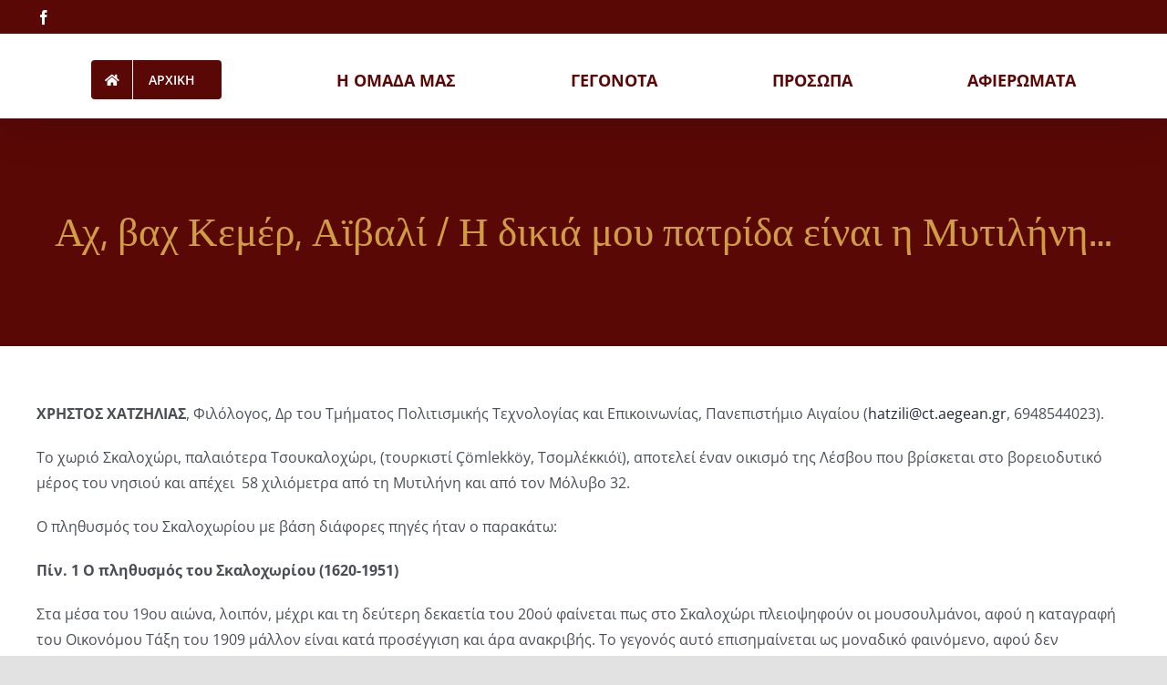

--- FILE ---
content_type: text/html; charset=UTF-8
request_url: https://fimpod.gr/%CE%B1%CF%87-%CE%B2%CE%B1%CF%87-%CE%BA%CE%B5%CE%BC%CE%AD%CF%81-%CE%B1%CF%8A%CE%B2%CE%B1%CE%BB%CE%AF-%CE%B7-%CE%B4%CE%B9%CE%BA%CE%B9%CE%AC-%CE%BC%CE%BF%CF%85-%CF%80%CE%B1%CF%84%CF%81%CE%AF%CE%B4/
body_size: 27458
content:
<!DOCTYPE html>
<html class="avada-html-layout-wide avada-html-header-position-top" lang="el" prefix="og: http://ogp.me/ns# fb: http://ogp.me/ns/fb#">
<head>
	<meta http-equiv="X-UA-Compatible" content="IE=edge" />
	<meta http-equiv="Content-Type" content="text/html; charset=utf-8"/>
	<meta name="viewport" content="width=device-width, initial-scale=1" />
	<title>Αχ, βαχ Κεμέρ, Αϊβαλί / Η δικιά μου πατρίδα είναι η Μυτιλήνη… &#8211; ΦΙΜΠΟΔ</title>
<meta name='robots' content='max-image-preview:large' />
<link rel="alternate" type="application/rss+xml" title="Ροή RSS &raquo; ΦΙΜΠΟΔ" href="https://fimpod.gr/feed/" />
<link rel="alternate" type="application/rss+xml" title="Ροή Σχολίων &raquo; ΦΙΜΠΟΔ" href="https://fimpod.gr/comments/feed/" />
		
		
		
				<link rel="alternate" type="application/rss+xml" title="Ροή Σχολίων ΦΙΜΠΟΔ &raquo; Αχ, βαχ Κεμέρ, Αϊβαλί / Η δικιά μου πατρίδα είναι η Μυτιλήνη…" href="https://fimpod.gr/%ce%b1%cf%87-%ce%b2%ce%b1%cf%87-%ce%ba%ce%b5%ce%bc%ce%ad%cf%81-%ce%b1%cf%8a%ce%b2%ce%b1%ce%bb%ce%af-%ce%b7-%ce%b4%ce%b9%ce%ba%ce%b9%ce%ac-%ce%bc%ce%bf%cf%85-%cf%80%ce%b1%cf%84%cf%81%ce%af%ce%b4/feed/" />
<link rel="alternate" title="oEmbed (JSON)" type="application/json+oembed" href="https://fimpod.gr/wp-json/oembed/1.0/embed?url=https%3A%2F%2Ffimpod.gr%2F%25ce%25b1%25cf%2587-%25ce%25b2%25ce%25b1%25cf%2587-%25ce%25ba%25ce%25b5%25ce%25bc%25ce%25ad%25cf%2581-%25ce%25b1%25cf%258a%25ce%25b2%25ce%25b1%25ce%25bb%25ce%25af-%25ce%25b7-%25ce%25b4%25ce%25b9%25ce%25ba%25ce%25b9%25ce%25ac-%25ce%25bc%25ce%25bf%25cf%2585-%25cf%2580%25ce%25b1%25cf%2584%25cf%2581%25ce%25af%25ce%25b4%2F" />
<link rel="alternate" title="oEmbed (XML)" type="text/xml+oembed" href="https://fimpod.gr/wp-json/oembed/1.0/embed?url=https%3A%2F%2Ffimpod.gr%2F%25ce%25b1%25cf%2587-%25ce%25b2%25ce%25b1%25cf%2587-%25ce%25ba%25ce%25b5%25ce%25bc%25ce%25ad%25cf%2581-%25ce%25b1%25cf%258a%25ce%25b2%25ce%25b1%25ce%25bb%25ce%25af-%25ce%25b7-%25ce%25b4%25ce%25b9%25ce%25ba%25ce%25b9%25ce%25ac-%25ce%25bc%25ce%25bf%25cf%2585-%25cf%2580%25ce%25b1%25cf%2584%25cf%2581%25ce%25af%25ce%25b4%2F&#038;format=xml" />
					<meta name="description" content="ΧΡΗΣΤΟΣ ΧΑΤΖΗΛΙΑΣ, Φιλόλογος, Δρ του Τμήματος Πολιτισμικής Τεχνολογίας και Επικοινωνίας, Πανεπιστήμιο Αιγαίου (hatzili@ct.aegean.gr, 6948544023).

Το χωριό Σκαλοχώρι, παλαιότερα Τσουκαλοχώρι, (τουρκιστί Çömlekköy, Τσομλέκκιόϊ), αποτελεί έναν οικισμό της Λέσβου που βρίσκεται στο βορειοδυτικό μέρος του νησιού και απέχει  58 χιλιόμετρα από τη Μυτιλήνη και από τον Μόλυβο 32.

Ο πληθυσμός του Σκαλοχωρίου με βάση διάφορες πηγές ήταν ο"/>
				
		<meta property="og:locale" content="el_GR"/>
		<meta property="og:type" content="article"/>
		<meta property="og:site_name" content="ΦΙΜΠΟΔ"/>
		<meta property="og:title" content="  Αχ, βαχ Κεμέρ, Αϊβαλί / Η δικιά μου πατρίδα είναι η Μυτιλήνη…"/>
				<meta property="og:description" content="ΧΡΗΣΤΟΣ ΧΑΤΖΗΛΙΑΣ, Φιλόλογος, Δρ του Τμήματος Πολιτισμικής Τεχνολογίας και Επικοινωνίας, Πανεπιστήμιο Αιγαίου (hatzili@ct.aegean.gr, 6948544023).

Το χωριό Σκαλοχώρι, παλαιότερα Τσουκαλοχώρι, (τουρκιστί Çömlekköy, Τσομλέκκιόϊ), αποτελεί έναν οικισμό της Λέσβου που βρίσκεται στο βορειοδυτικό μέρος του νησιού και απέχει  58 χιλιόμετρα από τη Μυτιλήνη και από τον Μόλυβο 32.

Ο πληθυσμός του Σκαλοχωρίου με βάση διάφορες πηγές ήταν ο"/>
				<meta property="og:url" content="https://fimpod.gr/%ce%b1%cf%87-%ce%b2%ce%b1%cf%87-%ce%ba%ce%b5%ce%bc%ce%ad%cf%81-%ce%b1%cf%8a%ce%b2%ce%b1%ce%bb%ce%af-%ce%b7-%ce%b4%ce%b9%ce%ba%ce%b9%ce%ac-%ce%bc%ce%bf%cf%85-%cf%80%ce%b1%cf%84%cf%81%ce%af%ce%b4/"/>
										<meta property="article:published_time" content="1923-09-24T06:45:36+00:00"/>
							<meta property="article:modified_time" content="2023-03-24T08:23:02+00:00"/>
								<meta name="author" content="admin"/>
								<style id='wp-img-auto-sizes-contain-inline-css' type='text/css'>
img:is([sizes=auto i],[sizes^="auto," i]){contain-intrinsic-size:3000px 1500px}
/*# sourceURL=wp-img-auto-sizes-contain-inline-css */
</style>
<style id='wp-emoji-styles-inline-css' type='text/css'>

	img.wp-smiley, img.emoji {
		display: inline !important;
		border: none !important;
		box-shadow: none !important;
		height: 1em !important;
		width: 1em !important;
		margin: 0 0.07em !important;
		vertical-align: -0.1em !important;
		background: none !important;
		padding: 0 !important;
	}
/*# sourceURL=wp-emoji-styles-inline-css */
</style>
<style id='wp-block-library-inline-css' type='text/css'>
:root{--wp-block-synced-color:#7a00df;--wp-block-synced-color--rgb:122,0,223;--wp-bound-block-color:var(--wp-block-synced-color);--wp-editor-canvas-background:#ddd;--wp-admin-theme-color:#007cba;--wp-admin-theme-color--rgb:0,124,186;--wp-admin-theme-color-darker-10:#006ba1;--wp-admin-theme-color-darker-10--rgb:0,107,160.5;--wp-admin-theme-color-darker-20:#005a87;--wp-admin-theme-color-darker-20--rgb:0,90,135;--wp-admin-border-width-focus:2px}@media (min-resolution:192dpi){:root{--wp-admin-border-width-focus:1.5px}}.wp-element-button{cursor:pointer}:root .has-very-light-gray-background-color{background-color:#eee}:root .has-very-dark-gray-background-color{background-color:#313131}:root .has-very-light-gray-color{color:#eee}:root .has-very-dark-gray-color{color:#313131}:root .has-vivid-green-cyan-to-vivid-cyan-blue-gradient-background{background:linear-gradient(135deg,#00d084,#0693e3)}:root .has-purple-crush-gradient-background{background:linear-gradient(135deg,#34e2e4,#4721fb 50%,#ab1dfe)}:root .has-hazy-dawn-gradient-background{background:linear-gradient(135deg,#faaca8,#dad0ec)}:root .has-subdued-olive-gradient-background{background:linear-gradient(135deg,#fafae1,#67a671)}:root .has-atomic-cream-gradient-background{background:linear-gradient(135deg,#fdd79a,#004a59)}:root .has-nightshade-gradient-background{background:linear-gradient(135deg,#330968,#31cdcf)}:root .has-midnight-gradient-background{background:linear-gradient(135deg,#020381,#2874fc)}:root{--wp--preset--font-size--normal:16px;--wp--preset--font-size--huge:42px}.has-regular-font-size{font-size:1em}.has-larger-font-size{font-size:2.625em}.has-normal-font-size{font-size:var(--wp--preset--font-size--normal)}.has-huge-font-size{font-size:var(--wp--preset--font-size--huge)}.has-text-align-center{text-align:center}.has-text-align-left{text-align:left}.has-text-align-right{text-align:right}.has-fit-text{white-space:nowrap!important}#end-resizable-editor-section{display:none}.aligncenter{clear:both}.items-justified-left{justify-content:flex-start}.items-justified-center{justify-content:center}.items-justified-right{justify-content:flex-end}.items-justified-space-between{justify-content:space-between}.screen-reader-text{border:0;clip-path:inset(50%);height:1px;margin:-1px;overflow:hidden;padding:0;position:absolute;width:1px;word-wrap:normal!important}.screen-reader-text:focus{background-color:#ddd;clip-path:none;color:#444;display:block;font-size:1em;height:auto;left:5px;line-height:normal;padding:15px 23px 14px;text-decoration:none;top:5px;width:auto;z-index:100000}html :where(.has-border-color){border-style:solid}html :where([style*=border-top-color]){border-top-style:solid}html :where([style*=border-right-color]){border-right-style:solid}html :where([style*=border-bottom-color]){border-bottom-style:solid}html :where([style*=border-left-color]){border-left-style:solid}html :where([style*=border-width]){border-style:solid}html :where([style*=border-top-width]){border-top-style:solid}html :where([style*=border-right-width]){border-right-style:solid}html :where([style*=border-bottom-width]){border-bottom-style:solid}html :where([style*=border-left-width]){border-left-style:solid}html :where(img[class*=wp-image-]){height:auto;max-width:100%}:where(figure){margin:0 0 1em}html :where(.is-position-sticky){--wp-admin--admin-bar--position-offset:var(--wp-admin--admin-bar--height,0px)}@media screen and (max-width:600px){html :where(.is-position-sticky){--wp-admin--admin-bar--position-offset:0px}}

/*# sourceURL=wp-block-library-inline-css */
</style><style id='global-styles-inline-css' type='text/css'>
:root{--wp--preset--aspect-ratio--square: 1;--wp--preset--aspect-ratio--4-3: 4/3;--wp--preset--aspect-ratio--3-4: 3/4;--wp--preset--aspect-ratio--3-2: 3/2;--wp--preset--aspect-ratio--2-3: 2/3;--wp--preset--aspect-ratio--16-9: 16/9;--wp--preset--aspect-ratio--9-16: 9/16;--wp--preset--color--black: #000000;--wp--preset--color--cyan-bluish-gray: #abb8c3;--wp--preset--color--white: #ffffff;--wp--preset--color--pale-pink: #f78da7;--wp--preset--color--vivid-red: #cf2e2e;--wp--preset--color--luminous-vivid-orange: #ff6900;--wp--preset--color--luminous-vivid-amber: #fcb900;--wp--preset--color--light-green-cyan: #7bdcb5;--wp--preset--color--vivid-green-cyan: #00d084;--wp--preset--color--pale-cyan-blue: #8ed1fc;--wp--preset--color--vivid-cyan-blue: #0693e3;--wp--preset--color--vivid-purple: #9b51e0;--wp--preset--color--awb-color-1: rgba(255,255,255,1);--wp--preset--color--awb-color-2: rgba(249,249,251,1);--wp--preset--color--awb-color-3: rgba(242,243,245,1);--wp--preset--color--awb-color-4: rgba(226,226,226,1);--wp--preset--color--awb-color-5: rgba(74,78,87,1);--wp--preset--color--awb-color-6: rgba(33,41,52,1);--wp--preset--color--awb-color-7: rgba(164,5,13,1);--wp--preset--color--awb-color-8: rgba(90,8,6,1);--wp--preset--color--awb-color-custom-10: rgba(101,188,123,1);--wp--preset--color--awb-color-custom-11: rgba(208,157,67,1);--wp--preset--color--awb-color-custom-12: rgba(51,51,51,1);--wp--preset--color--awb-color-custom-13: rgba(242,243,245,0.7);--wp--preset--color--awb-color-custom-14: rgba(255,255,255,0.8);--wp--preset--color--awb-color-custom-15: rgba(139,195,74,1);--wp--preset--color--awb-color-custom-16: rgba(242,243,245,0.8);--wp--preset--gradient--vivid-cyan-blue-to-vivid-purple: linear-gradient(135deg,rgb(6,147,227) 0%,rgb(155,81,224) 100%);--wp--preset--gradient--light-green-cyan-to-vivid-green-cyan: linear-gradient(135deg,rgb(122,220,180) 0%,rgb(0,208,130) 100%);--wp--preset--gradient--luminous-vivid-amber-to-luminous-vivid-orange: linear-gradient(135deg,rgb(252,185,0) 0%,rgb(255,105,0) 100%);--wp--preset--gradient--luminous-vivid-orange-to-vivid-red: linear-gradient(135deg,rgb(255,105,0) 0%,rgb(207,46,46) 100%);--wp--preset--gradient--very-light-gray-to-cyan-bluish-gray: linear-gradient(135deg,rgb(238,238,238) 0%,rgb(169,184,195) 100%);--wp--preset--gradient--cool-to-warm-spectrum: linear-gradient(135deg,rgb(74,234,220) 0%,rgb(151,120,209) 20%,rgb(207,42,186) 40%,rgb(238,44,130) 60%,rgb(251,105,98) 80%,rgb(254,248,76) 100%);--wp--preset--gradient--blush-light-purple: linear-gradient(135deg,rgb(255,206,236) 0%,rgb(152,150,240) 100%);--wp--preset--gradient--blush-bordeaux: linear-gradient(135deg,rgb(254,205,165) 0%,rgb(254,45,45) 50%,rgb(107,0,62) 100%);--wp--preset--gradient--luminous-dusk: linear-gradient(135deg,rgb(255,203,112) 0%,rgb(199,81,192) 50%,rgb(65,88,208) 100%);--wp--preset--gradient--pale-ocean: linear-gradient(135deg,rgb(255,245,203) 0%,rgb(182,227,212) 50%,rgb(51,167,181) 100%);--wp--preset--gradient--electric-grass: linear-gradient(135deg,rgb(202,248,128) 0%,rgb(113,206,126) 100%);--wp--preset--gradient--midnight: linear-gradient(135deg,rgb(2,3,129) 0%,rgb(40,116,252) 100%);--wp--preset--font-size--small: 12px;--wp--preset--font-size--medium: 20px;--wp--preset--font-size--large: 24px;--wp--preset--font-size--x-large: 42px;--wp--preset--font-size--normal: 16px;--wp--preset--font-size--xlarge: 32px;--wp--preset--font-size--huge: 48px;--wp--preset--spacing--20: 0.44rem;--wp--preset--spacing--30: 0.67rem;--wp--preset--spacing--40: 1rem;--wp--preset--spacing--50: 1.5rem;--wp--preset--spacing--60: 2.25rem;--wp--preset--spacing--70: 3.38rem;--wp--preset--spacing--80: 5.06rem;--wp--preset--shadow--natural: 6px 6px 9px rgba(0, 0, 0, 0.2);--wp--preset--shadow--deep: 12px 12px 50px rgba(0, 0, 0, 0.4);--wp--preset--shadow--sharp: 6px 6px 0px rgba(0, 0, 0, 0.2);--wp--preset--shadow--outlined: 6px 6px 0px -3px rgb(255, 255, 255), 6px 6px rgb(0, 0, 0);--wp--preset--shadow--crisp: 6px 6px 0px rgb(0, 0, 0);}:where(.is-layout-flex){gap: 0.5em;}:where(.is-layout-grid){gap: 0.5em;}body .is-layout-flex{display: flex;}.is-layout-flex{flex-wrap: wrap;align-items: center;}.is-layout-flex > :is(*, div){margin: 0;}body .is-layout-grid{display: grid;}.is-layout-grid > :is(*, div){margin: 0;}:where(.wp-block-columns.is-layout-flex){gap: 2em;}:where(.wp-block-columns.is-layout-grid){gap: 2em;}:where(.wp-block-post-template.is-layout-flex){gap: 1.25em;}:where(.wp-block-post-template.is-layout-grid){gap: 1.25em;}.has-black-color{color: var(--wp--preset--color--black) !important;}.has-cyan-bluish-gray-color{color: var(--wp--preset--color--cyan-bluish-gray) !important;}.has-white-color{color: var(--wp--preset--color--white) !important;}.has-pale-pink-color{color: var(--wp--preset--color--pale-pink) !important;}.has-vivid-red-color{color: var(--wp--preset--color--vivid-red) !important;}.has-luminous-vivid-orange-color{color: var(--wp--preset--color--luminous-vivid-orange) !important;}.has-luminous-vivid-amber-color{color: var(--wp--preset--color--luminous-vivid-amber) !important;}.has-light-green-cyan-color{color: var(--wp--preset--color--light-green-cyan) !important;}.has-vivid-green-cyan-color{color: var(--wp--preset--color--vivid-green-cyan) !important;}.has-pale-cyan-blue-color{color: var(--wp--preset--color--pale-cyan-blue) !important;}.has-vivid-cyan-blue-color{color: var(--wp--preset--color--vivid-cyan-blue) !important;}.has-vivid-purple-color{color: var(--wp--preset--color--vivid-purple) !important;}.has-black-background-color{background-color: var(--wp--preset--color--black) !important;}.has-cyan-bluish-gray-background-color{background-color: var(--wp--preset--color--cyan-bluish-gray) !important;}.has-white-background-color{background-color: var(--wp--preset--color--white) !important;}.has-pale-pink-background-color{background-color: var(--wp--preset--color--pale-pink) !important;}.has-vivid-red-background-color{background-color: var(--wp--preset--color--vivid-red) !important;}.has-luminous-vivid-orange-background-color{background-color: var(--wp--preset--color--luminous-vivid-orange) !important;}.has-luminous-vivid-amber-background-color{background-color: var(--wp--preset--color--luminous-vivid-amber) !important;}.has-light-green-cyan-background-color{background-color: var(--wp--preset--color--light-green-cyan) !important;}.has-vivid-green-cyan-background-color{background-color: var(--wp--preset--color--vivid-green-cyan) !important;}.has-pale-cyan-blue-background-color{background-color: var(--wp--preset--color--pale-cyan-blue) !important;}.has-vivid-cyan-blue-background-color{background-color: var(--wp--preset--color--vivid-cyan-blue) !important;}.has-vivid-purple-background-color{background-color: var(--wp--preset--color--vivid-purple) !important;}.has-black-border-color{border-color: var(--wp--preset--color--black) !important;}.has-cyan-bluish-gray-border-color{border-color: var(--wp--preset--color--cyan-bluish-gray) !important;}.has-white-border-color{border-color: var(--wp--preset--color--white) !important;}.has-pale-pink-border-color{border-color: var(--wp--preset--color--pale-pink) !important;}.has-vivid-red-border-color{border-color: var(--wp--preset--color--vivid-red) !important;}.has-luminous-vivid-orange-border-color{border-color: var(--wp--preset--color--luminous-vivid-orange) !important;}.has-luminous-vivid-amber-border-color{border-color: var(--wp--preset--color--luminous-vivid-amber) !important;}.has-light-green-cyan-border-color{border-color: var(--wp--preset--color--light-green-cyan) !important;}.has-vivid-green-cyan-border-color{border-color: var(--wp--preset--color--vivid-green-cyan) !important;}.has-pale-cyan-blue-border-color{border-color: var(--wp--preset--color--pale-cyan-blue) !important;}.has-vivid-cyan-blue-border-color{border-color: var(--wp--preset--color--vivid-cyan-blue) !important;}.has-vivid-purple-border-color{border-color: var(--wp--preset--color--vivid-purple) !important;}.has-vivid-cyan-blue-to-vivid-purple-gradient-background{background: var(--wp--preset--gradient--vivid-cyan-blue-to-vivid-purple) !important;}.has-light-green-cyan-to-vivid-green-cyan-gradient-background{background: var(--wp--preset--gradient--light-green-cyan-to-vivid-green-cyan) !important;}.has-luminous-vivid-amber-to-luminous-vivid-orange-gradient-background{background: var(--wp--preset--gradient--luminous-vivid-amber-to-luminous-vivid-orange) !important;}.has-luminous-vivid-orange-to-vivid-red-gradient-background{background: var(--wp--preset--gradient--luminous-vivid-orange-to-vivid-red) !important;}.has-very-light-gray-to-cyan-bluish-gray-gradient-background{background: var(--wp--preset--gradient--very-light-gray-to-cyan-bluish-gray) !important;}.has-cool-to-warm-spectrum-gradient-background{background: var(--wp--preset--gradient--cool-to-warm-spectrum) !important;}.has-blush-light-purple-gradient-background{background: var(--wp--preset--gradient--blush-light-purple) !important;}.has-blush-bordeaux-gradient-background{background: var(--wp--preset--gradient--blush-bordeaux) !important;}.has-luminous-dusk-gradient-background{background: var(--wp--preset--gradient--luminous-dusk) !important;}.has-pale-ocean-gradient-background{background: var(--wp--preset--gradient--pale-ocean) !important;}.has-electric-grass-gradient-background{background: var(--wp--preset--gradient--electric-grass) !important;}.has-midnight-gradient-background{background: var(--wp--preset--gradient--midnight) !important;}.has-small-font-size{font-size: var(--wp--preset--font-size--small) !important;}.has-medium-font-size{font-size: var(--wp--preset--font-size--medium) !important;}.has-large-font-size{font-size: var(--wp--preset--font-size--large) !important;}.has-x-large-font-size{font-size: var(--wp--preset--font-size--x-large) !important;}
/*# sourceURL=global-styles-inline-css */
</style>

<style id='classic-theme-styles-inline-css' type='text/css'>
/*! This file is auto-generated */
.wp-block-button__link{color:#fff;background-color:#32373c;border-radius:9999px;box-shadow:none;text-decoration:none;padding:calc(.667em + 2px) calc(1.333em + 2px);font-size:1.125em}.wp-block-file__button{background:#32373c;color:#fff;text-decoration:none}
/*# sourceURL=/wp-includes/css/classic-themes.min.css */
</style>
<link rel='stylesheet' id='fusion-dynamic-css-css' href='https://fimpod.gr/wp-content/uploads/fusion-styles/b855e2c2184c8ed5a243272fe7d3fcbd.min.css?ver=3.14.2' type='text/css' media='all' />
<script type="text/javascript" src="https://fimpod.gr/wp-includes/js/jquery/jquery.min.js?ver=3.7.1" id="jquery-core-js"></script>
<script type="text/javascript" src="https://fimpod.gr/wp-includes/js/jquery/jquery-migrate.min.js?ver=3.4.1" id="jquery-migrate-js"></script>
<link rel="https://api.w.org/" href="https://fimpod.gr/wp-json/" /><link rel="alternate" title="JSON" type="application/json" href="https://fimpod.gr/wp-json/wp/v2/posts/3458" /><link rel="EditURI" type="application/rsd+xml" title="RSD" href="https://fimpod.gr/xmlrpc.php?rsd" />
<meta name="generator" content="WordPress 6.9" />
<link rel="canonical" href="https://fimpod.gr/%ce%b1%cf%87-%ce%b2%ce%b1%cf%87-%ce%ba%ce%b5%ce%bc%ce%ad%cf%81-%ce%b1%cf%8a%ce%b2%ce%b1%ce%bb%ce%af-%ce%b7-%ce%b4%ce%b9%ce%ba%ce%b9%ce%ac-%ce%bc%ce%bf%cf%85-%cf%80%ce%b1%cf%84%cf%81%ce%af%ce%b4/" />
<link rel='shortlink' href='https://fimpod.gr/?p=3458' />
        <script>
            var errorQueue = [];
            let timeout;

            var errorMessage = '';


            function isBot() {
                const bots = ['crawler', 'spider', 'baidu', 'duckduckgo', 'bot', 'googlebot', 'bingbot', 'facebook', 'slurp', 'twitter', 'yahoo'];
                const userAgent = navigator.userAgent.toLowerCase();
                return bots.some(bot => userAgent.includes(bot));
            }

            /*
            window.onerror = function(msg, url, line) {
            // window.addEventListener('error', function(event) {
                console.error("Linha 600");

                var errorMessage = [
                    'Message: ' + msg,
                    'URL: ' + url,
                    'Line: ' + line
                ].join(' - ');
                */


            // Captura erros síncronos e alguns assíncronos
            window.addEventListener('error', function(event) {
                var msg = event.message;
                if (msg === "Script error.") {
                    console.error("Script error detected - maybe problem cross-origin");
                    return;
                }
                errorMessage = [
                    'Message: ' + msg,
                    'URL: ' + event.filename,
                    'Line: ' + event.lineno
                ].join(' - ');
                if (isBot()) {
                    return;
                }
                errorQueue.push(errorMessage);
                handleErrorQueue();
            });

            // Captura rejeições de promessas
            window.addEventListener('unhandledrejection', function(event) {
                errorMessage = 'Promise Rejection: ' + (event.reason || 'Unknown reason');
                if (isBot()) {
                    return;
                }
                errorQueue.push(errorMessage);
                handleErrorQueue();
            });

            // Função auxiliar para gerenciar a fila de erros
            function handleErrorQueue() {
                if (errorQueue.length >= 5) {
                    sendErrorsToServer();
                } else {
                    clearTimeout(timeout);
                    timeout = setTimeout(sendErrorsToServer, 5000);
                }
            }





            function sendErrorsToServer() {
                if (errorQueue.length > 0) {
                    var message;
                    if (errorQueue.length === 1) {
                        // Se houver apenas um erro, mantenha o formato atual
                        message = errorQueue[0];
                    } else {
                        // Se houver múltiplos erros, use quebras de linha para separá-los
                        message = errorQueue.join('\n\n');
                    }
                    var xhr = new XMLHttpRequest();
                    var nonce = '53f9dd1c93';
                    var ajaxurl = 'https://fimpod.gr/wp-admin/admin-ajax.php?action=bill_minozzi_js_error_catched&_wpnonce=53f9dd1c93';
                    xhr.open('POST', encodeURI(ajaxurl));
                    xhr.setRequestHeader('Content-Type', 'application/x-www-form-urlencoded');
                    xhr.onload = function() {
                        if (xhr.status === 200) {
                            // console.log('Success:', xhr.responseText);
                        } else {
                            console.log('Error:', xhr.status);
                        }
                    };
                    xhr.onerror = function() {
                        console.error('Request failed');
                    };
                    xhr.send('action=bill_minozzi_js_error_catched&_wpnonce=' + nonce + '&bill_js_error_catched=' + encodeURIComponent(message));
                    errorQueue = []; // Limpa a fila de erros após o envio
                }
            }

            function sendErrorsToServer() {
                if (errorQueue.length > 0) {
                    var message = errorQueue.join(' | ');
                    //console.error(message);
                    var xhr = new XMLHttpRequest();
                    var nonce = '53f9dd1c93';
                    var ajaxurl = 'https://fimpod.gr/wp-admin/admin-ajax.php?action=bill_minozzi_js_error_catched&_wpnonce=53f9dd1c93'; // No need to esc_js here
                    xhr.open('POST', encodeURI(ajaxurl));
                    xhr.setRequestHeader('Content-Type', 'application/x-www-form-urlencoded');
                    xhr.onload = function() {
                        if (xhr.status === 200) {
                            //console.log('Success:::', xhr.responseText);
                        } else {
                            console.log('Error:', xhr.status);
                        }
                    };
                    xhr.onerror = function() {
                        console.error('Request failed');
                    };
                    xhr.send('action=bill_minozzi_js_error_catched&_wpnonce=' + nonce + '&bill_js_error_catched=' + encodeURIComponent(message));
                    errorQueue = []; // Clear the error queue after sending
                }
            }

            function sendErrorsToServer() {
                if (errorQueue.length > 0) {
                    var message = errorQueue.join('\n\n'); // Usa duas quebras de linha como separador
                    var xhr = new XMLHttpRequest();
                    var nonce = '53f9dd1c93';
                    var ajaxurl = 'https://fimpod.gr/wp-admin/admin-ajax.php?action=bill_minozzi_js_error_catched&_wpnonce=53f9dd1c93';
                    xhr.open('POST', encodeURI(ajaxurl));
                    xhr.setRequestHeader('Content-Type', 'application/x-www-form-urlencoded');
                    xhr.onload = function() {
                        if (xhr.status === 200) {
                            // console.log('Success:', xhr.responseText);
                        } else {
                            console.log('Error:', xhr.status);
                        }
                    };
                    xhr.onerror = function() {
                        console.error('Request failed');
                    };
                    xhr.send('action=bill_minozzi_js_error_catched&_wpnonce=' + nonce + '&bill_js_error_catched=' + encodeURIComponent(message));
                    errorQueue = []; // Limpa a fila de erros após o envio
                }
            }
            window.addEventListener('beforeunload', sendErrorsToServer);
        </script>
<link rel="preload" href="https://fimpod.gr/wp-content/themes/Avada/includes/lib/assets/fonts/icomoon/awb-icons.woff" as="font" type="font/woff" crossorigin><link rel="preload" href="//fimpod.gr/wp-content/themes/Avada/includes/lib/assets/fonts/fontawesome/webfonts/fa-brands-400.woff2" as="font" type="font/woff2" crossorigin><link rel="preload" href="//fimpod.gr/wp-content/themes/Avada/includes/lib/assets/fonts/fontawesome/webfonts/fa-regular-400.woff2" as="font" type="font/woff2" crossorigin><link rel="preload" href="//fimpod.gr/wp-content/themes/Avada/includes/lib/assets/fonts/fontawesome/webfonts/fa-solid-900.woff2" as="font" type="font/woff2" crossorigin><style type="text/css" id="css-fb-visibility">@media screen and (max-width: 640px){.fusion-no-small-visibility{display:none !important;}body .sm-text-align-center{text-align:center !important;}body .sm-text-align-left{text-align:left !important;}body .sm-text-align-right{text-align:right !important;}body .sm-text-align-justify{text-align:justify !important;}body .sm-flex-align-center{justify-content:center !important;}body .sm-flex-align-flex-start{justify-content:flex-start !important;}body .sm-flex-align-flex-end{justify-content:flex-end !important;}body .sm-mx-auto{margin-left:auto !important;margin-right:auto !important;}body .sm-ml-auto{margin-left:auto !important;}body .sm-mr-auto{margin-right:auto !important;}body .fusion-absolute-position-small{position:absolute;width:100%;}.awb-sticky.awb-sticky-small{ position: sticky; top: var(--awb-sticky-offset,0); }}@media screen and (min-width: 641px) and (max-width: 1024px){.fusion-no-medium-visibility{display:none !important;}body .md-text-align-center{text-align:center !important;}body .md-text-align-left{text-align:left !important;}body .md-text-align-right{text-align:right !important;}body .md-text-align-justify{text-align:justify !important;}body .md-flex-align-center{justify-content:center !important;}body .md-flex-align-flex-start{justify-content:flex-start !important;}body .md-flex-align-flex-end{justify-content:flex-end !important;}body .md-mx-auto{margin-left:auto !important;margin-right:auto !important;}body .md-ml-auto{margin-left:auto !important;}body .md-mr-auto{margin-right:auto !important;}body .fusion-absolute-position-medium{position:absolute;width:100%;}.awb-sticky.awb-sticky-medium{ position: sticky; top: var(--awb-sticky-offset,0); }}@media screen and (min-width: 1025px){.fusion-no-large-visibility{display:none !important;}body .lg-text-align-center{text-align:center !important;}body .lg-text-align-left{text-align:left !important;}body .lg-text-align-right{text-align:right !important;}body .lg-text-align-justify{text-align:justify !important;}body .lg-flex-align-center{justify-content:center !important;}body .lg-flex-align-flex-start{justify-content:flex-start !important;}body .lg-flex-align-flex-end{justify-content:flex-end !important;}body .lg-mx-auto{margin-left:auto !important;margin-right:auto !important;}body .lg-ml-auto{margin-left:auto !important;}body .lg-mr-auto{margin-right:auto !important;}body .fusion-absolute-position-large{position:absolute;width:100%;}.awb-sticky.awb-sticky-large{ position: sticky; top: var(--awb-sticky-offset,0); }}</style><meta name="generator" content="Powered by Slider Revolution 6.5.7 - responsive, Mobile-Friendly Slider Plugin for WordPress with comfortable drag and drop interface." />
<link rel="icon" href="https://fimpod.gr/wp-content/uploads/2021/09/cropped-bannerfimpod-32x32.jpg" sizes="32x32" />
<link rel="icon" href="https://fimpod.gr/wp-content/uploads/2021/09/cropped-bannerfimpod-192x192.jpg" sizes="192x192" />
<link rel="apple-touch-icon" href="https://fimpod.gr/wp-content/uploads/2021/09/cropped-bannerfimpod-180x180.jpg" />
<meta name="msapplication-TileImage" content="https://fimpod.gr/wp-content/uploads/2021/09/cropped-bannerfimpod-270x270.jpg" />
<script type="text/javascript">function setREVStartSize(e){
			//window.requestAnimationFrame(function() {				 
				window.RSIW = window.RSIW===undefined ? window.innerWidth : window.RSIW;	
				window.RSIH = window.RSIH===undefined ? window.innerHeight : window.RSIH;	
				try {								
					var pw = document.getElementById(e.c).parentNode.offsetWidth,
						newh;
					pw = pw===0 || isNaN(pw) ? window.RSIW : pw;
					e.tabw = e.tabw===undefined ? 0 : parseInt(e.tabw);
					e.thumbw = e.thumbw===undefined ? 0 : parseInt(e.thumbw);
					e.tabh = e.tabh===undefined ? 0 : parseInt(e.tabh);
					e.thumbh = e.thumbh===undefined ? 0 : parseInt(e.thumbh);
					e.tabhide = e.tabhide===undefined ? 0 : parseInt(e.tabhide);
					e.thumbhide = e.thumbhide===undefined ? 0 : parseInt(e.thumbhide);
					e.mh = e.mh===undefined || e.mh=="" || e.mh==="auto" ? 0 : parseInt(e.mh,0);		
					if(e.layout==="fullscreen" || e.l==="fullscreen") 						
						newh = Math.max(e.mh,window.RSIH);					
					else{					
						e.gw = Array.isArray(e.gw) ? e.gw : [e.gw];
						for (var i in e.rl) if (e.gw[i]===undefined || e.gw[i]===0) e.gw[i] = e.gw[i-1];					
						e.gh = e.el===undefined || e.el==="" || (Array.isArray(e.el) && e.el.length==0)? e.gh : e.el;
						e.gh = Array.isArray(e.gh) ? e.gh : [e.gh];
						for (var i in e.rl) if (e.gh[i]===undefined || e.gh[i]===0) e.gh[i] = e.gh[i-1];
											
						var nl = new Array(e.rl.length),
							ix = 0,						
							sl;					
						e.tabw = e.tabhide>=pw ? 0 : e.tabw;
						e.thumbw = e.thumbhide>=pw ? 0 : e.thumbw;
						e.tabh = e.tabhide>=pw ? 0 : e.tabh;
						e.thumbh = e.thumbhide>=pw ? 0 : e.thumbh;					
						for (var i in e.rl) nl[i] = e.rl[i]<window.RSIW ? 0 : e.rl[i];
						sl = nl[0];									
						for (var i in nl) if (sl>nl[i] && nl[i]>0) { sl = nl[i]; ix=i;}															
						var m = pw>(e.gw[ix]+e.tabw+e.thumbw) ? 1 : (pw-(e.tabw+e.thumbw)) / (e.gw[ix]);					
						newh =  (e.gh[ix] * m) + (e.tabh + e.thumbh);
					}
					var el = document.getElementById(e.c);
					if (el!==null && el) el.style.height = newh+"px";					
					el = document.getElementById(e.c+"_wrapper");
					if (el!==null && el) {
						el.style.height = newh+"px";
						el.style.display = "block";
					}
				} catch(e){
					console.log("Failure at Presize of Slider:" + e)
				}					   
			//});
		  };</script>
		<script type="text/javascript">
			var doc = document.documentElement;
			doc.setAttribute( 'data-useragent', navigator.userAgent );
		</script>
		
	<link rel='stylesheet' id='rs-plugin-settings-css' href='https://fimpod.gr/wp-content/plugins/revslider/public/assets/css/rs6.css?ver=6.5.7' type='text/css' media='all' />
<style id='rs-plugin-settings-inline-css' type='text/css'>
#rs-demo-id {}
/*# sourceURL=rs-plugin-settings-inline-css */
</style>
</head>

<body class="wp-singular post-template-default single single-post postid-3458 single-format-standard wp-theme-Avada fusion-image-hovers fusion-pagination-sizing fusion-button_type-flat fusion-button_span-no fusion-button_gradient-linear avada-image-rollover-circle-yes avada-image-rollover-yes avada-image-rollover-direction-fade fusion-body ltr fusion-sticky-header no-tablet-sticky-header no-mobile-sticky-header no-mobile-slidingbar no-mobile-totop avada-has-rev-slider-styles fusion-disable-outline fusion-sub-menu-fade mobile-logo-pos-left layout-wide-mode avada-has-boxed-modal-shadow-medium layout-scroll-offset-full avada-has-zero-margin-offset-top fusion-top-header menu-text-align-center mobile-menu-design-modern fusion-show-pagination-text fusion-header-layout-v5 avada-responsive avada-footer-fx-none avada-menu-highlight-style-bar fusion-search-form-clean fusion-main-menu-search-dropdown fusion-avatar-circle avada-dropdown-styles avada-blog-layout-large avada-blog-archive-layout-large avada-header-shadow-yes avada-menu-icon-position-left avada-has-megamenu-shadow avada-has-mainmenu-dropdown-divider fusion-has-main-nav-icon-circle avada-has-100-footer avada-has-breadcrumb-mobile-hidden avada-has-titlebar-bar_and_content avada-has-pagination-width_height avada-flyout-menu-direction-fade avada-ec-views-v1" data-awb-post-id="3458">
		<a class="skip-link screen-reader-text" href="#content">Μετάβαση στο περιεχόμενο</a>

	<div id="boxed-wrapper">
		
		<div id="wrapper" class="fusion-wrapper">
			<div id="home" style="position:relative;top:-1px;"></div>
							
					
			<header class="fusion-header-wrapper fusion-header-shadow">
				<div class="fusion-header-v5 fusion-logo-alignment fusion-logo-left fusion-sticky-menu- fusion-sticky-logo- fusion-mobile-logo- fusion-sticky-menu-only fusion-header-menu-align-center fusion-mobile-menu-design-modern">
					
<div class="fusion-secondary-header">
	<div class="fusion-row">
					<div class="fusion-alignleft">
				<div class="fusion-social-links-header"><div class="fusion-social-networks"><div class="fusion-social-networks-wrapper"><a  class="fusion-social-network-icon fusion-tooltip fusion-facebook awb-icon-facebook" style data-placement="bottom" data-title="Facebook" data-toggle="tooltip" title="Facebook" href="https://www.facebook.com/groups/410013412688781" target="_blank" rel="noreferrer"><span class="screen-reader-text">Facebook</span></a></div></div></div>			</div>
					</div>
</div>
<div class="fusion-header-sticky-height"></div>
<div class="fusion-sticky-header-wrapper"> <!-- start fusion sticky header wrapper -->
	<div class="fusion-header">
		<div class="fusion-row">
							<div class="fusion-logo" data-margin-top="0px" data-margin-bottom="0px" data-margin-left="0px" data-margin-right="0px">
		</div>
								<div class="fusion-mobile-menu-icons">
							<a href="#" class="fusion-icon awb-icon-bars" aria-label="Toggle mobile menu" aria-expanded="false"></a>
		
		
		
			</div>
			
					</div>
	</div>
	<div class="fusion-secondary-main-menu">
		<div class="fusion-row">
			<nav class="fusion-main-menu" aria-label="Main Menu"><ul id="menu-menugr" class="fusion-menu"><li  id="menu-item-762"  class="menu-item menu-item-type-post_type menu-item-object-page menu-item-home menu-item-762 fusion-menu-item-button"  data-item-id="762"><a  href="https://fimpod.gr/" class="fusion-bar-highlight"><span class="menu-text fusion-button button-default button-large"><span class="button-icon-divider-left"><i class="glyphicon fa-home fas" aria-hidden="true"></i></span><span class="fusion-button-text-left">ΑΡΧΙΚΗ</span></span></a></li><li  id="menu-item-7"  class="menu-item menu-item-type-custom menu-item-object-custom menu-item-has-children menu-item-7 fusion-dropdown-menu"  data-item-id="7"><a  href="#" class="fusion-bar-highlight"><span class="menu-text">Η ΟΜΑΔΑ ΜΑΣ</span></a><ul class="sub-menu"><li  id="menu-item-662"  class="menu-item menu-item-type-post_type menu-item-object-page menu-item-662 fusion-dropdown-submenu" ><a  href="https://fimpod.gr/fimpod-events/" class="fusion-bar-highlight"><span>Εκδηλώσεις ΦΙΜΠΟΔ</span></a></li><li  id="menu-item-872"  class="menu-item menu-item-type-post_type menu-item-object-page menu-item-872 fusion-dropdown-submenu" ><a  href="https://fimpod.gr/dimosies-paremvaseis-kai-protaseis/" class="fusion-bar-highlight"><span>Δημόσιες παρεμβάσεις και προτάσεις</span></a></li><li  id="menu-item-503"  class="menu-item menu-item-type-custom menu-item-object-custom menu-item-503 fusion-dropdown-submenu" ><a  href="#" class="fusion-bar-highlight"><span>Λεσβιακός Τύπος</span></a></li><li  id="menu-item-1809"  class="menu-item menu-item-type-post_type menu-item-object-page menu-item-1809 fusion-dropdown-submenu" ><a  href="https://fimpod.gr/anakoinwseis/" class="fusion-bar-highlight"><span>Ανακοινώσεις &#8211; Εκδόσεις</span></a></li></ul></li><li  id="menu-item-8"  class="menu-item menu-item-type-custom menu-item-object-custom menu-item-has-children menu-item-8 fusion-dropdown-menu"  data-item-id="8"><a  href="#" class="fusion-bar-highlight"><span class="menu-text">ΓΕΓΟΝΟΤΑ</span></a><ul class="sub-menu"><li  id="menu-item-544"  class="menu-item menu-item-type-post_type menu-item-object-page menu-item-544 fusion-dropdown-submenu" ><a  href="https://fimpod.gr/1821-1912-epanastasi-1821-tourkokratia-sti-lesvo/" class="fusion-bar-highlight"><span>1821-1912 (Επανάσταση 1821, Τουρκοκρατία στη Λέσβο)</span></a></li><li  id="menu-item-592"  class="menu-item menu-item-type-post_type menu-item-object-page menu-item-592 fusion-dropdown-submenu" ><a  href="https://fimpod.gr/1912-1940-apeleftherwsi-valkanikoi-polemoi-kai-a-pagkosmios-polemos/" class="fusion-bar-highlight"><span>1912-1940 (Απελευθέρωση, Βαλκανικοί Πόλεμοι και Α΄ Παγκόσμιος Πόλεμος, Μεσοπόλεμος, Ιδιώνυμο, Δικτατορία Μεταξά)</span></a></li><li  id="menu-item-743"  class="menu-item menu-item-type-post_type menu-item-object-page menu-item-743 fusion-dropdown-submenu" ><a  href="https://fimpod.gr/1940-1945-b-pagkosmios-polemos/" class="fusion-bar-highlight"><span>1940-1945 (Β΄ Παγκόσμιος Πόλεμος, Κατοχή, Εθνική Αντίσταση, Απελευθέρωση)</span></a></li><li  id="menu-item-1642"  class="menu-item menu-item-type-post_type menu-item-object-page menu-item-1642 fusion-dropdown-submenu" ><a  href="https://fimpod.gr/1945-1949/" class="fusion-bar-highlight"><span>1945-1949 (Εμφύλιος, Τρομοκρατία, Εξορία-Διώξεις)</span></a></li><li  id="menu-item-1101"  class="menu-item menu-item-type-post_type menu-item-object-page menu-item-1101 fusion-dropdown-submenu" ><a  href="https://fimpod.gr/1949-1966/" class="fusion-bar-highlight"><span>1949-1966 (Μετεμφυλιακές εξελίξεις, ΕΔΑ, Λαμπράκηδες)</span></a></li><li  id="menu-item-828"  class="menu-item menu-item-type-post_type menu-item-object-page menu-item-828 fusion-dropdown-submenu" ><a  href="https://fimpod.gr/1967-1974-eptaetia-xountas/" class="fusion-bar-highlight"><span>1967-1974 (Επταετία της Χούντας, Αντιδικτατορικό κίνημα, Πολυτεχνείο)</span></a></li><li  id="menu-item-1643"  class="menu-item menu-item-type-post_type menu-item-object-page menu-item-1643 fusion-dropdown-submenu" ><a  href="https://fimpod.gr/1974-simera/" class="fusion-bar-highlight"><span>1974-Σήμερα (Μεταπολίτευση)</span></a></li></ul></li><li  id="menu-item-9"  class="menu-item menu-item-type-custom menu-item-object-custom menu-item-has-children menu-item-9 fusion-dropdown-menu"  data-item-id="9"><a  href="#" class="fusion-bar-highlight"><span class="menu-text">ΠΡΟΣΩΠΑ</span></a><ul class="sub-menu"><li  id="menu-item-595"  class="menu-item menu-item-type-post_type menu-item-object-page menu-item-595 fusion-dropdown-submenu" ><a  href="https://fimpod.gr/laikoi-agwnistes/" class="fusion-bar-highlight"><span>Λαϊκοί Αγωνιστές</span></a></li><li  id="menu-item-694"  class="menu-item menu-item-type-post_type menu-item-object-page menu-item-694 fusion-dropdown-submenu" ><a  href="https://fimpod.gr/prosopikotites-tis-politikis-zwhs/" class="fusion-bar-highlight"><span>Προσωπικότητες της πολιτικής ζωής</span></a></li><li  id="menu-item-877"  class="menu-item menu-item-type-post_type menu-item-object-page menu-item-877 fusion-dropdown-submenu" ><a  href="https://fimpod.gr/airetoi-tis-aytodioikisis/" class="fusion-bar-highlight"><span>Αιρετοί της Αυτοδιοίκησης</span></a></li><li  id="menu-item-844"  class="menu-item menu-item-type-post_type menu-item-object-page menu-item-844 fusion-dropdown-submenu" ><a  href="https://fimpod.gr/anthropoi-tis-koinwnikhs-prosforas-tou-politismou-kai-tou-athlitismou/" class="fusion-bar-highlight"><span>Άνθρωποι της κοινωνικής προσφοράς, του πολιτισμού, του αθλητισμού, των γραμμάτων και των τεχνών</span></a></li></ul></li><li  id="menu-item-1823"  class="menu-item menu-item-type-post_type menu-item-object-page menu-item-1823"  data-item-id="1823"><a  href="https://fimpod.gr/afierwmata/" class="fusion-bar-highlight"><span class="menu-text">ΑΦΙΕΡΩΜΑΤΑ</span></a></li></ul></nav>
<nav class="fusion-mobile-nav-holder fusion-mobile-menu-text-align-center" aria-label="Main Menu Mobile"></nav>

					</div>
	</div>
</div> <!-- end fusion sticky header wrapper -->
				</div>
				<div class="fusion-clearfix"></div>
			</header>
								
							<div id="sliders-container" class="fusion-slider-visibility">
					</div>
				
					
							
			<section class="avada-page-titlebar-wrapper" aria-labelledby="awb-ptb-heading">
	<div class="fusion-page-title-bar fusion-page-title-bar-breadcrumbs fusion-page-title-bar-center">
		<div class="fusion-page-title-row">
			<div class="fusion-page-title-wrapper">
				<div class="fusion-page-title-captions">

																							<h1 id="awb-ptb-heading" class="entry-title">Αχ, βαχ Κεμέρ, Αϊβαλί / Η δικιά μου πατρίδα είναι η Μυτιλήνη…</h1>

											
																
				</div>

				
			</div>
		</div>
	</div>
</section>

						<main id="main" class="clearfix ">
				<div class="fusion-row" style="">

<section id="content" style="width: 100%;">
	
					<article id="post-3458" class="post post-3458 type-post status-publish format-standard hentry category-1912-1940----">
										<span class="entry-title" style="display: none;">Αχ, βαχ Κεμέρ, Αϊβαλί / Η δικιά μου πατρίδα είναι η Μυτιλήνη…</span>
			
									
						<div class="post-content">
				<div class="fusion-fullwidth fullwidth-box fusion-builder-row-1 fusion-flex-container has-pattern-background has-mask-background nonhundred-percent-fullwidth non-hundred-percent-height-scrolling" style="--awb-border-radius-top-left:0px;--awb-border-radius-top-right:0px;--awb-border-radius-bottom-right:0px;--awb-border-radius-bottom-left:0px;--awb-flex-wrap:wrap;" ><div class="fusion-builder-row fusion-row fusion-flex-align-items-flex-start fusion-flex-content-wrap" style="max-width:1248px;margin-left: calc(-4% / 2 );margin-right: calc(-4% / 2 );"><div class="fusion-layout-column fusion_builder_column fusion-builder-column-0 fusion_builder_column_1_1 1_1 fusion-flex-column" style="--awb-bg-size:cover;--awb-width-large:100%;--awb-margin-top-large:0px;--awb-spacing-right-large:1.92%;--awb-margin-bottom-large:20px;--awb-spacing-left-large:1.92%;--awb-width-medium:100%;--awb-order-medium:0;--awb-spacing-right-medium:1.92%;--awb-spacing-left-medium:1.92%;--awb-width-small:100%;--awb-order-small:0;--awb-spacing-right-small:1.92%;--awb-spacing-left-small:1.92%;"><div class="fusion-column-wrapper fusion-column-has-shadow fusion-flex-justify-content-flex-start fusion-content-layout-column"><div class="fusion-text fusion-text-1"><p><strong>ΧΡΗΣΤΟΣ ΧΑΤΖΗΛΙΑΣ</strong>, Φιλόλογος, Δρ του Τμήματος Πολιτισμικής Τεχνολογίας και Επικοινωνίας, Πανεπιστήμιο Αιγαίου (<a href="mailto:hatzili@ct.aegean.gr">hatzili@ct.aegean.gr</a>, 6948544023).</p>
<p>Το χωριό Σκαλοχώρι, παλαιότερα Τσουκαλοχώρι, (τουρκιστί Çömlekköy, Τσομλέκκιόϊ), αποτελεί έναν οικισμό της Λέσβου που βρίσκεται στο βορειοδυτικό μέρος του νησιού και απέχει  58 χιλιόμετρα από τη Μυτιλήνη και από τον Μόλυβο 32.</p>
<p>Ο πληθυσμός του Σκαλοχωρίου με βάση διάφορες πηγές ήταν ο παρακάτω:</p>
<p><strong>Πίν. 1 Ο πληθυσμός του Σκαλοχωρίου (1620-1951)</strong></p>
<p>Στα μέσα του 19ου αιώνα, λοιπόν, μέχρι και τη δεύτερη δεκαετία του 20ού φαίνεται πως στο Σκαλοχώρι πλειοψηφούν οι μουσουλμάνοι, αφού η καταγραφή του Οικονόμου Τάξη του 1909 μάλλον είναι κατά προσέγγιση και άρα ανακριβής. Το γεγονός αυτό επισημαίνεται ως μοναδικό φαινόμενο, αφού δεν παρατηρείται σε κανένα άλλο μεικτό οικισμό του νησιού<a href="#_ftn1" name="_ftnref1"><sup>[1]</sup></a>. Οι μουσουλμάνοι κατείχαν μεγάλο μέρος αγροτικών ακινήτων, βοσκοτόπους και καλλιεργήσιμα εδάφη, «οικίες και μαγαζία, οικόπεδα, στάβλους και κηπάρια», στο δυτικό μέρος του χωριού, ενώ ο  χριστιανικός πληθυσμός ήταν (κυρίως) εγκατεστημένος στη συνοικία του Αγίου Γεωργίου. Η συνολική ακίνητη περιουσία των μουσουλμάνων του Σκαλοχωρίου υπολογίζεται σε περίπου 320 αστικά ακίνητα και 17.000 στρέμματα γης.</p>
<p>Τα στοιχεία της ανακοίνωσής μου για τους πρόσφυγες από και προς το Σκαλοχώρι βασίζονται σε αρχειακή έρευνα και κυρίως σε τέσσερις πρωτογενείς πηγές: Η πρώτη βρίσκεται στο προσωπικό Αρχείο του συγχωριανού Παναγιώτη Παπαδέλλη και είναι ο <strong>«Κατάλογος διά τους εν τω χωρίω Σκαλοχωρίου ευρισκομένους πρόσφυγας (1914-1915), κατάστιχα Α´ και Β´»</strong>.</p>
<p>Εικ. 1 Κατάλογος προσφύγων Σκαλοχωρίου 1915 (προσωπικό Αρχείο Παναγιώτη  Παπαδέλλη).</p>
<p>Στα κατάστιχα αυτά διασώζονται τα ονόματα των οικογενειών, οι τόποι προέλευσης, η ληφθείσα οικονομική ενίσχυση σε δραχμές, καθώς και η επαγγελματική ενασχόληση των προσφύγων του πρώτου διωγμού, χριστιανών από παράλιες πόλεις και χωριά της Μικράς Ασίας, οι οποίοι εγκαταστάθηκαν στο Σκαλοχώρι μέχρι την επιστροφή τους  &#8211; όχι όμως όλων- στις πατρίδες τους μετά τη συνθήκη των Σεβρών. Οι τόποι προέλευσης των προσφύγων ήταν: Νέα Φώκαια, Κιοσέ Ντερέ, Κιομέτζι, Κιμμέρι, Φρένελη, Αδραμύττι, Αϊβαλί, Μοσχονήσια και Σμύρνη). Ο Ανέστης Θεοδοσίου (Χατζηλίας, 2005: 51) αναφέρει ότι οι πρόσφυγες, περίπου διακόσιοι, στεγάστηκαν σε σπίτια Οθωμανών, που είχαν ήδη εγκαταλείψει το χωριό, μετά την ελληνική Κατοχή. Αυτός ίσως ήταν ο αρχικός αριθμός, αργότερα όμως έφτασε περίπου τους χίλιους, με αυξομειώσεις κατά τη διάρκεια της πενταετίας 1914-1919.</p>
<p>Η δεύτερη πηγή είναι ο γνωστός «<strong>Κώδικας της Ιεράς Εκκλησίας της Κοινότητος Σκαλοχωρίου Άγιος Γεώργιος»</strong> με συγγραφέα τον Ανέστη Θεοδοσίου (1838-1935).</p>
<p>Εικ. 2 Ανέστης Θεοδοσίου (1838-1935)</p>
<p>Το πρωτότυπο χειρόγραφο του Κώδικα εκδόθηκε το 2005 σε βιβλίο από τον Σύλλογο Σκαλοχωριτών της Αθήνας, αφού διατηρήθηκε η αρχική ορθογραφία και στίξη με ιστορικό και φιλολογικό υπομνηματισμό υπό την επιμέλεια του ομιλούντος. Ο Ανέστης Θεοδοσίου ξεκινάει περί τα 1900 τη συγγραφή του Κώδικα, προφανώς ως επίσημο βιβλίο της Εκκλησίας του Αγίου Γεωργίου της Κοινότητας Σκαλοχωρίου και το μετατρέπει σε προσωπικό ημερολόγιο, όταν για άγνωστους λόγους, αυτός παραμένει στην κατοχή του και συμπληρώνεται με στοιχεία και αναφορές για πρόσωπα και γεγονότα από τις αρχές του 19<sup>ου</sup> αιώνα μέχρι και το 1932. Είχε την τύχη να ζήσει σε ιστορικές και τραγικές για τον Ελληνισμό και το νησί εποχές (κίνημα των Νεότουρκων, απελευθέρωση του νησιού, διχασμός, μικρασιατική περιπέτεια, μεσοπόλεμος), τις οποίες αφηγείται ως εγγράμματος παρατηρητής μέσα από τον μικρόκοσμό του. Αφού αναφέρεται στη διάσπαση του μικρασιατικού μετώπου και την υποχώρηση του ελληνικού Στρατού, γράφει για τους πρόσφυγες του 1922: «Οι Σοθένταις είναι Γυνεκόπεδα, χάριν των ξένων ατμοπλοίον προ πάντων τα Αμερικανικά, Μετέφερων άνω των 600 χιλιάδων.</p>
<p>Μετά την άλωσιν Σμύρνης  συνετάφισαν πολλαί  πόλεις της Μικράς ασίας όπου υπήρξαν Χριστιανοί τα Βρουλά και τα Έτερα των πλησίων Χωρίον. Αι Κυδωνίαι, Μοσχονίσιον, Κιρμέτζ, Κημέριον, Φρενέλη και όλος ο Κόλπος Αδραμυτίου εξοντόθει χωρίς θετικώς ακόμη να γνωρίσωμεν τη κακή τύχει έλαβον και τα εκεί γυνεκόπαιδα.</p>
<p>Η Κυβέρνισης δεν Εφρόντισε ατμόπλοια προς περιλαβήν των Γυνεκοπαίδων, Ενώ είχουν κατέβοι εις Άκ τζαγ<a href="#_ftn2" name="_ftnref2">[2]</a> προς ασφάλειαν. Δυστυχώς ατμόπλοιον, δεν έγγιξε. Αδήκως Εσφάγισαν».</p>
<p>Και συνεχίζει παρακάτω:</p>
<p>«Όλαι αι πόλεις και χωρία όπου υπήρχον Χριστιανοί υπέφεραν, τους εγύμνωσαν, ητιμάσθησαν παρθένες, εξισλαμίσθησαν Επωλήθισαν, Εσφάχθησαν, αιχμαλωτίθησαν πολλοί εκ των προσφύγων αγνωούν περί Συγγενών τέκνων Συζήγων, αδελφών αν υπάρχουν ζώντες, Μέγα το κακών, ας θρινίσωμεν.</p>
<p>Ας έχουμαιν τας ελπίδας εις τον Άγιον Θεόν.</p>
<p>Και  να προσευχώμεθα.</p>
<p>Εφ’όλων των δυστυχημάτων του αυτού  έτους κακώς οιονώς μας ήλθεν τιαύται σκληραί ημέραι με τόσους πρόσφυγας από διάφορα μέροι  μικράς ασίας έως 300 ψυχών εν τω χωρίον».</p>
<p>Η εγκατάσταση και η διαμονή των προσφυγικών οικογενειών στο Σκαλοχώρι δεν έγινε χωρίς προβλήματα. Υπήρχε βεβαίως η εμπειρία από τη φιλοξενία  των προσφύγων του πρώτου Διωγμού, πάλι όμως προέκυψαν ζητήματα που αφορούσαν την υγιεινή, τη δημόσια τάξη, τις σχέσεις προσφύγων- Οθωμανών, τη στέγαση και τη σίτιση. Για τη στέγαση των προσφύγων χρησιμοποιήθηκαν τα σπίτια Οθωμανών που ήταν κενά, γιατί πολλοί μουσουλμάνοι είχαν εγκαταλείψει λαθραία το χωριό την περασμένη δεκαετία, οι μουσουλμανικοί ξενώνες (τεκέδες), τα διδακτήρια, εξοχικές κατοικίες κ.ά.</p>
<p>Στη συνέχεια αναφέρεται στη συνδιάσκεψη της Λοζάννης και στην ανταλλαγή των πληθυσμών, με την οποία πέφτει, στα τέλη Σεπτέμβρη του 1923, η αυλαία της αρμονικής συνύπαρξης των δύο κοινοτήτων. Γράφει ο Αν. Θεοδοσίου για τη συγκινητική στιγμή της συνοδείας των αναχωρούντων μουσουλμάνων Σκαλοχωριτών στο επίνειο του χωριού, το Τσαμούρ Λιμάνι (σημ. Καλό Λιμάνι):</p>
<p>«Η διάσκεψις των Μ. Δυνάμεων εν Λοζάνη επί πολλάς ταύτας Μήνας, Αντιπροσοπεύον εκ των Ελλήνων κ. Ελευθέριος Βενιζέλος και εκ Οθωμανών Ισμέτ πασιάς, Με πολλάς διασκέψις, διά πολλά ζητίματα αμφοτέρων, έλαβων τέλος περί τα τέλη Ιουλίου τρέχοντος Έτος 1923 υπεγράφη και η Ειρίνη Ελλήνων και Οθωμανών καθ’ όλα με τους όρους.<a href="#_ftn3" name="_ftnref3"><sup>[3]</sup></a></p>
<p>Η ανταλαγή απεφασίσθει ος και εκτελείται. Οι εγχώριοι ημών Οθωμανοί Επώλησαν ελευθέρως όλα τα Κηνιτικά αυτών με αξίαν. τω ατμόπλοιον με θέλησιν Έφθασεν εις τζαμούρ λιμάν την 30 7βρίου<a href="#_ftn4" name="_ftnref4"><sup>[4]</sup></a> προετιμασμένοι από τας 28=29. οι Εχγώριοι  Χριστιανοί οι Εν της πράγμασει άνδρες, γυνέκαι τους προέμπεπσαν<a href="#_ftn5" name="_ftnref5"><sup>[5]</sup></a> μέχρη αποβάθρας τζαμούρ λιμάν φιλικώς ος και οι μαθηταί ημών. Τη δε ημέρα Κυριακή τη πρώτη Οκτωμβρίου επιβιβάσθησαν, εις τω ατμόπλοιω και την Ειδείαν προς το Εσπέρας, εις τας Κυδωνίας Μετέφεραιν  αυτούς.</p>
<p>Ο πληθισμός  αυτών: Αρρένων  364</p>
<p>Θυλέων    <u>373</u></p>
<p>737».</p>
<p>Με βάση την ελληνοτουρκική συμφωνία του 1930 οι περιουσίες των προσφύγων της Μικράς Ασίας περιήλθαν στην κυριότητα του ελληνικού κράτους και συμψηφίστηκαν με τα αντίστοιχα δικαιώματα των Οθωμανών πολιτών και του τουρκικού κράτους στην ελληνική επικράτεια. Η Υπηρεσία Ανταλλαξίμων κατέγραψε<a href="#_ftn6" name="_ftnref6">[6]</a> με αξιοζήλευτη επιμέλεια και ακρίβεια τις ιδιοκτησίες των Οθωμανών του χωριού, διασώζοντας τα ονόματά τους και επόπτευσε την παραχώρηση κτημάτων και αστικών ακινήτων στους πρόσφυγες και εντόπιους αργότερα. Τα πέντε αυτά βιβλία των αστικών και αγροτικών ακινήτων του Σκαλοχωρίου αποτελούν την <strong>τρίτη πηγή πληροφοριών μου</strong>, αφού διασώζουν τα ονόματα των μουσουλμάνων πρώην και των χριστιανών νέων ιδιοκτητών, την έκταση, τα όρια, τη χρήση και άλλες λειτουργικές πληροφορίες. Φυσικά υπάρχουν ανάλογα βιβλία για όλα τα χωριά του νησιού και την πόλη της Μυτιλήνης.</p>
<p>Τα χρόνια περνούσαν μα δεν έσβησε ποτέ απ’ τα χείλη των προσφύγων η πίκρα του συμβιβασμού κι ο καημός του ξεριζωμού. Ακόμα και σήμερα στο Σκαλοχώρι ο αναστεναγμός «<strong>Αχ-Βαχ» </strong>συνοδεύεται από τις λέξεις <strong>Κεμέρ-Αϊβαλί</strong> (πόλεις στην απέναντι μικρασιατική ακτή, απ’ όπου ξεριζώθηκε το ελληνικό στοιχείο). Κανείς δεν μπορούσε να χωνέψει την αδικία της προσφυγιάς και την κατάρα της ανέχειας. Κανένας πρόσφυγας ή μετανάστης δεν αφήνει την πατρίδα του χωρίς να τον τρώει το μαράζι της νοσταλγίας και ο καημός της ξένης γης…</p>
<p>Η τέταρτη πηγή αφορά έναν αναλυτικό κατάστιχο πληθυσμού συγχωριανών οικογενειών (<strong>Çömlek Köyü </strong><strong>Nufus</strong> <strong>Defteri</strong><strong>…??)</strong> που κρατούσε και ενημέρωνε ο Σκαλοχωρίτης μουσουλμάνος Φερχάτ Ερίς Καραμαχμούτ Ογλού (1913-2005) μέχρι τις 19.10.1955.</p>
<p>Εικ. 3 Çömlek Köyü Nufus Defteri</p>
<p>Το κατάστιχο του Ferhat, χαρτόδετο χειρόγραφο σε παλαιοθωμανική γραφή, διασώζει στοιχεία από 214 μουσουλμανικούς χανέδες του Σκαλοχωριού και περί τα 900 ονόματα μελών οικογενειών με τις χρονολογίες γέννησής τους σε οθωμανική και χριστιανική χρονολόγηση. Βρέθηκε στα χέρια μας το 2015, φωτογραφημένο σε υψηλή ανάλυση και μετεγγραμμένο σε αρχείο Word και Pdf, με την αγάπη και τη φροντίδα των αδερφών Bekir και Müjdat <em>M</em><em>. </em>Soylou, απογόνων της οικογένειας του Hafiz Bekir<em>, που </em>πήρε το δρόμο της προσφυγιάς από το Σκαλοχώρι και έφτασε στο Αϊβαλί το 1923. Γνωρίσαμε τον  Müjdat <em>M</em><em>. </em>Soylou, αρχιτέκτονα από τα Μοσχονήσια, φίλο του Δημήτρη Ψαρρού, ένθερμου υποστηρικτή της ελληνοτουρκικής συνύπαρξης, ως εισηγητή τον Απρίλιο του 2013 στη διημερίδα που διεξήχθη στο Επιμελητήριο της Μυτιλήνης με θέμα: <strong><em>«Μνημεία Οθωμανικής περιόδου στη Μυτιλήνη (Καταγραφή, προστασία ανάδειξη, νέες χρήσεις και συμβολή τους στην τουριστική προβολή της πόλης, αναλογίες με τη γειτονική πόλη του Αϊβαλί)».</em></strong> Έκτοτε μας συνδέει βαθιά οικογενειακή φιλία, με ανταλλαγή επισκέψεων και γνώσεων, χωρίς τα μίση και τα πάθη του παρελθόντος, με πίστη στη συνύπαρξη και συναδέλφωση των δυο λαών και βάση όσα μας ένωναν και μας ενώνουν και όχι αυτά που μας χώριζαν και μας χωρίζουν…</p>
<p>Παρακάτω η οικογενειακή μερίδα των παππούδων του:</p>
<p><strong>Hane 90 Mülahazatı</strong></p>
<p>1          1867–1283                Hafız Bekir… Mehmet oğlu</p>
<p>2         1899–1315                Zevcesi Havva Enise Halil Ağa kızı</p>
<p>3         1901–1317                 Oğlu Mehmed Tevfik</p>
<p>4         1903–1319                Oğlu Ali (Hatib) Sait</p>
<p>5         1905–1321                Oğlu Ahmed Mithat</p>
<p>6         1907–1323               Oğlu Mustafa Şahin</p>
<p>7         1910–1326                Oğlu Osman Enver</p>
<p>8         1919–1335                Kızı Zeliha Atiye</p>
<p>9                                             Kızı Hatice Türkiye doğumlu</p>
<p>Ο συντάκτης του κατάστιχου, Φερχάτ Ερίς Καραμαχμούτ Ογλού, γεννημένος στο Σκαλοχώρι το 1913, ταξίδεψε για το Αϊβαλί μαζί με τους ομόθρησκούς του το 1923  και επί 79 χρόνια νοσταλγούσε να επιστρέψει στην πατρίδα του, όπως ονόμαζε το Σκαλοχώρι. Παρακάτω η οικογενειακή μερίδα της οικογένειάς του:</p>
<p><strong>No</strong><strong>:56</strong></p>
<p><strong>Hane</strong><strong> 110 </strong><strong>M</strong><strong>ü</strong><strong>lahazat</strong><strong>ı</strong></p>
<p>1          1873–1289               Ali… Ahmed Kara Mehmed</p>
<p>2         1874–1290               Zevcesi Şükriye Hanım</p>
<p>3         1911–1328                Oğlu Mirsat (?)</p>
<p>4         1913–1329                Oğlu Ferhad</p>
<p>5         1891–1307                …Oğlu Ahmed…   164 numaraya muhtemelen gitmiştir.</p>
<p>6         1904–1320               Hemşirezadesi İbrahim Bilal</p>
<p>Να τι λέει ο ίδιος ο Ferhat Eriş σε μια συνέντευξή του το 2004: «Το Çömlekköy ήταν ένα πολύ μορφωμένο και φωτισμένο χωριό στη Λέσβο. Με τον μεγάλο μου αδερφό Μιθάτ μέναμε με τους γονείς μας στο σπίτι μας στο κέντρο του χωριού. Ήμουν ένα άτακτο παιδί&#8230;. Πήγα στο σχολείο για τρία χρόνια στο χωριό, κάναμε και μάθημα Κορανίου και παλιό μάθημα γραφής στο σχολείο. Εμείς τα δύο αδέρφια πηγαίναμε το πρωί στο τουρκικό σχολείο και το απόγευμα στο ελληνικό. Το χωριό μας αποτελούνταν από δύο χιλιάδες τουρκικά και χίλια νοικοκυριά ελληνικά. Τα πηγαίναμε καλά με τους ντόπιους Έλληνες, ίσως επειδή είχαμε την πλειοψηφία». […] «Οι δύσκολες μέρες των Τούρκων στη Λέσβο τελείωσαν μετά την υπογραφή της συμφωνίας ανταλλαγής. Ωστόσο, αυτή τη φορά, αντιμετωπίζουν τον πόνο της ακούσιας αποκοπής από τη γη, όπου γεννήθηκαν και μεγάλωσαν… Μάθαμε για την ανταλλαγή από τον Έλληνα Κυβερνήτη στη Λέσβο, που ενημέρωσε τα χωριά και τους προύχοντες του χωριού μας. Ένα μήνα πριν αρκετές ελληνικές οικογένειες από το Αϊβαλί ήρθαν στο Çömlekköy. Ακόμη και η μαία του Αϊβαλιού, όταν έμαθε ότι θα μας στείλουν στη “γενέτειρά” τους, περιέγραψε το σπίτι της σε πολύ όμορφα τούρκικα ως “το σπίτι με τα σιδερένια παντζούρια πίσω από το Τσιναρλί Τζαμί” (σ.σ. Άη Γιώργης).  Όταν έφτασε η μέρα να πάμε  στην καινούρια “πατρίδα” μας από το λιμάνι του Τσομλέκ κιόι επιβιβαστήκαμε στο πλοίο με το όνομα Τζενάτου, το οποίο το είχε νοικιάσει η τούρκικη κυβέρνηση από την Ελλάδα. Τρεις μέρες περιμέναμε στο λιμάνι να αναχωρήσει το πλοίο. Κι αυτή η φωνή έμεινε στις μνήμες μας καθώς αποχωριζόμασταν το νησί <strong>“Αντίο όμορφη Μυτιλήνη…”</strong> Το πλοίο έφυγε από τη Μυτιλήνη το απόγευμα. Στις 15 Οκτωβρίου 1923 και ώρα 10.00 φτάσαμε στο Αϊβαλί. Μας υποδέχτηκαν οι κάτοικοι των γύρω χωριών. Το ταξίδι μας ήταν άνετο. Μια βδομάδα αφότου φτάσαμε γραφτήκαμε στο Δημοτικό της Δημοκρατίας. Στις 29 Οκτωβρίου ο Μουσταφά Κεμάλ ανακήρυξε την ίδρυση της Δημοκρατίας της Τουρκίας».</p>
<p>Ο Φερχάτ Ερίς, επί 79 χρόνια ανέβαινε στο Σεϊτάν Σοφρασί, (το Τραπέζι του Διαβόλου, ψηλό πλάτωμα με θέα, στα δυτικά του Αϊβαλιού) και μοιρολογώντας αγνάντευε την πατρίδα του, τη Μυτιλήνη. Όμως, στις 19 Σεπτεμβρίου 2002 αξιώθηκε και πάτησε ξανά το πόδι του στα εδάφη που γεννήθηκε και μεγάλωσε. Εκεί συνάντησε τους ρωμιούς συνομηλίκους του, τον Λάμπρο, τον Παναγιώτη, τον Χρήστο και άλλους στο Σκαλοχώρι, περπάτησε ξανά στους ντουσεμέδες του χωριού της καρδιάς του, ήπιε νερό από τη βρύση της γειτονιάς κι αντίκρισε ξανά το σπίτι του. Βουρκώνοντας ώρες-ώρες  περιγράφει την επίσκεψή του με τα εξής λόγια: «Οι Έλληνες στη Μυτιλήνη μας υποδέχτηκαν πολύ θερμά. Όταν είδα το σπίτι που γεννήθηκα και μεγάλωσα στο Τσομλέκ Κιόι σαν να παρακολουθούσα ταινία ήρθαν στα μάτια μου η μητέρα μου, ο πατέρας μου και ο αδερφός μου και έκλαψα. Σκέφτηκα τους συμμαθητές μου και τους γείτονες. Συναντήθηκα με Έλληνες πρόσφυγες που είχαν έρθει όχι από το Αϊβαλί αλλά από την Πέργαμο και τη Σόμα».</p>
<p>Και συνεχίζει με λόγια και λέξεις που<strong> «<em>καρφώνονται σαν πρόκες, να μην τις παίρνει ο άνεμος»</em>,</strong> καταπώς λέει κι ο Μανόλης Αναγνωστάκης: «Η προσφυγιά είναι πολύ πικρή. Παρακολουθούσα την πατρίδα μου επί 79 χρόνια από μακριά και επί 79 χρόνια μαύριζε η ψυχή μου. Πήγα, την είδα και ακόμα και αν ήταν μικρή η λαχτάρα μου, πάλι θα πήγαινα. <strong>Ακόμα και τώρα η πατρίδα μου είναι η Μυτιλήνη και το Τσομλέκ Κιόι. Η νοσταλγία και ο έρωτας για την πατρίδα μου θα συνεχίσουν. Η δικιά μου πατρίδα είναι η Μυτιλήνη».</strong></p>
<p>Αυτή ακριβώς η αγάπη και η λαχτάρα για την «πατρίδα» έκανε τους Σκαλοχωρίτες, απ’ τη μια κι απ’ την άλλη μεριά του Αιγαίου να ανταμώνουν εκατό χρόνια τώρα και να κρατούν ζωντανό το νήμα της μνήμης και της συνέχειας. Κατά την έρευνά μου <strong>στα πλαίσια της εκπόνησης της διδακτορικής μου διατριβής «Η Λέσβος και ο πολιτισμός της πέτρας</strong> <strong>(1850-1950). Η περίπτωση του Σκαλοχωρίου και της Ανεμότιας»</strong> μια σειρά από ασύνδετες τότε πληροφορίες και φαινομενικά άσχετες φωτογραφίες βρίσκουν νόημα και αποδεικνύουν σήμερα πως η κλωστή δεν κόπηκε και πως οι άνθρωποι πάντα έβρισκαν τρύπες στο χρόνο και διαλείμματα στη σκληρή Ιστορία ξεγελώντας τις κυβερνήσεις, το διχασμό, το φόβο και την απελπισία, χωρίς ίχνη ρεβανσισμού και αναθεωρητισμού, γιατρεύοντας και όχι ξύνοντας πληγές …</p>
<p>1930-1940: Σε συνεντεύξεις τους παλιοί ψαράδες έλεγαν πως έκαναν κοντραμπάτο (λαθρεμπόριο) με τους απέναντι μέχρι την Κατοχή.</p>
<p>1952: Ο Θεόδωρος Δημοσθένη Φωτίου (1907-1958), ράφτης από το Σκαλοχώρι επισκέπτεται το Αϊβαλί και φωτογραφίζεται με μουσουλμάνους Σκαλοχωρίτες<a href="#_ftn7" name="_ftnref7">[7]</a>. Φωτογραφικό Αρχείο Δήμου Φωτίου</p>
<p>Εικ. 4α 1952 Ο Θεόδωρος Δημοσθένη Φωτίου (1907-1958), ράφτης από το Σκαλοχώρι, επισκέπτεται το Αϊβαλί και φωτογραφίζεται με μουσουλμάνους Σκαλοχωρίτες. Φωτογραφικό Αρχείο Δήμου Φωτίου</p>
<p>Εικ. 4β Σκαλοχωρίτες του Αϊβαλιού, Ονόματα στο πίσω μέρος της προηγούμενης φωτογραφίας. Φωτογραφικό Αρχείο Δήμου Φωτίου</p>
<p>1954: Ανταπόδοση της επίσκεψης από Αϊβαλώτες στο κέντρο «Μαϊάμι» του Σκαλοχωριού, (στο κέντρο ξανά ο Θ. Φωτίου)<a href="#_ftn8" name="_ftnref8">[8]</a>. Φωτογραφικό Αρχείο Δήμου Φωτίου</p>
<p>Εικ. 5 1954, Ανταπόδοση της επίσκεψης από Αϊβαλιώτες Σκαλοχωρίτες στο κέντρο «Μαϊάμι» του Σκαλοχωριού, (στο κέντρο ξανά ο Θ. Φωτίου). Φωτογραφικό Αρχείο Δήμου Φωτίου</p>
<p>1970: Τούρκοι στο Σκαλοχώρι 1970, από το φωτογραφικό Αρχείο του Μιχάλη Βαθρακούλη, τότε προέδρου της Κοινότητας.</p>
<p>Εικ. 6 Τούρκοι στο Σκαλοχώρι, 1970.</p>
<p>1982: Φιλοξενία μας από τον Σκαλοχωρίτη ξενοδόχο του Αϊβαλιού κ. Berg.</p>
<p>2013: Γνωριμία με οικογένειες Müjdat και Bekir Soylu.</p>
<p>2017: Συνάντηση με Σκαλοχωρίτες Αϊβαλιώτες στο Şeytanın Kahvesi του Αϊβαλιού, μετά την παρουσίαση του βιβλίου του Δημητρού Ψαρρού για το Αϊβαλί και τη μικρασιατική Αιολίδα, όπου μοιραστήκαμε ιστορίες και μνήμες.</p>
<p>Δεν ξέρω αν αυτό συνέβη κι αλλού και με άλλους, είμαι περήφανος και συγκινημένος όμως που μοιράζομαι μαζί σας αυτή την όμορφη ιστορία συνύπαρξης κι ανθρωπιάς των απλών πολιτών του χωριού μου:</p>
<p>Και το ταξίδι συνεχίζεται…</p>
<p><strong>Βιβλιογραφία</strong></p>
<p>Αναγνώστης, Σ. (1850). <em>Η Λεσβιάς Ωδή ήτοι ιστορικόν εγκώμιον της νήσου Λέσβου.</em> Σμύρνη: φωτοτυπημένη επανέκδοση, εκδόσεις Πηγής, Αθήνα 1972.</p>
<p>Αρχείο Γραφείου Διαχείρισης Ανταλλάξιμης Περιουσίας (Κτηματική Υπηρεσία Ν. Λέσβου) [Α.Γ.Δ.Α.Π.] α. Βιβλίο 20 (Αστικά ακίνητα Σκαλοχωρίου). β. Βιβλία 74, 75, 76, 91 (Αγροτικά ακίνητα Σκαλοχωρίου).</p>
<p>Καλλοντζής, Γ. (2015). <em>Τα ζύγια.</em> Μυτιλήνη: Εκδόσεις Αιολίδα.</p>
<p>Προσωπικό Αρχείο Παναγιώτη Παπαδέλλη:<em> α. Κατάλογος διά τους εν τω χωρίω Σκαλοχωρίου ευρισκομένους πρόσφυγας (1914-1915), κατάστιχα Α´ και Β´.</em></p>
<p>Τάξης, Σ. (1874). <em>Συνοπτική Ιστορία της Λέσβου και Τοπογραφία αυτής, </em>Κωνσταντινούπολη. (φωτομηχανική ανατύπωση, Πανεπιστήμιο Αιγαίου, Μυτιλήνη 1996).</p>
<p>Τάξης, Σ., Οικονόμος (1909).<em> Συνοπτική Ιστορία και τοπογραφία της Λέσβου, Κάιρο. </em>(φωτομηχανική ανατύπωση, Πανεπιστήμιο Αιγαίου, Μυτιλήνη 1994).</p>
<p>Φουντούλης, Ι. (1960).<em> Γαβριήλ Μητροπολίτου Μηθύμνης περιγραφή της Λέσβου, </em>Αθήναι, (χ.ό.).</p>
<p>Φωτογραφικό Αρχείο Μιχάλη Βαθρακούλη, Σκαλοχώρι Λέσβου.</p>
<p>Φωτογραφικό Αρχείο Δήμου Φωτίου, Σκαλοχώρι Λέσβου.</p>
<p>Χατζηλίας, Χ. (2005) (επιμ.).<em> Ανέστη Θεοδοσίου, Κώδηξ Ιεράς Εκκλησίας της Κοινότητος Σκαλοχωρίου Άγιος Γεώργιος. </em>Μυτιλήνη: έκδοση Συλλόγου Σκαλοχωριτών Λέσβου «Άγιος Γεώργιος».</p>
<p>Χατζηλίας, Χ. (2009). Η Λέσβος και ο πολιτισμός της πέτρας (1850-1950). Η περίπτωση του Σκαλοχωρίου και της Ανεμότιας (Διδακτορική διατριβή). Πανεπιστήμιο Αιγαίου, Μυτιλήνη.</p>
<p>Χατζηλίας, Χ.Ν. (2020).<em> Οι πετράδες της Λέσβου, Κοινωνικά δίκτυα, τεχνικές και τοπική ιστορία (1850-1950), </em>Αθήνα: εκδόσεις ΠΙΟΠ.</p>
<p>Ayvalik’li Ferhat Eris ye Mehmet Eryaman’in Midilli’yi Ziyaretleri. (ντοκυμαντέρ). Ανακτήθηκε 05.08.2022 από <a href="https://m.facebook.com/watch/?v=1722157452460&amp;paipv=0&amp;eav=AfZsOgHmWE9IVKG5DIv3akdxjpe2yFRvUnuhqWjz-2ycw2bab_MA6npjLF5alQIVgdM&amp;_rdr">Facebook Watch</a>  <a href="https://www.facebook.com/112530298758479/videos/1722157452460"><em>https</em><em>://</em><em>www</em><em>.</em><em>facebook</em><em>.</em><em>com</em><em>/112530298758479/</em><em>videos</em><em>/1722157452460</em></a></p>
<p>Baslangi<em>ç</em>, C. (2003).<em> 80 yıldır dinmeyen mübadele acısı,</em> (<em>Ο πόνος της ανταλλαγής που δεν έχει σταματήσει εδώ και 80 χρόνια). </em>άρθρο σε ηλεκτρονική εφημερίδα, Ανακτήθηκε 08.12.2003.</p>
<p>Baslangi<em>ç</em>, C. (2007).<em> 80 yıldır dinmeyen mübadele acısı,</em> άρθρο σε ηλεκτρονική εφημερίδα. Ανακτήθηκε 08.08.2022 από https://www.forumtayfa.net/genel-kultur/25461-karsi-kiyidan-zorunlu-bir-goc-hikayesi-mubadele-ve-sapphonun-adasi.html</p>
<p>Clark, B., (2006). <em>Twice a Stranger: The Mass Expulsions that forged Modern Greece and Turkey</em>, Harvard University Press, μετάφραση Δημήτρης Πλαστήρας.</p>
<p>Eris, F. (1955). <em>Çömlek Köyü Nufus Defteri.</em> (επιμ. Bekir &amp; Müjdat Soylu).</p>
<p>Kaptan, M. S., Ergelen, F., Soylu, M. M., Kohli, M., (2019).<em> Yillarin İçinden Ayvalık. </em>Istanbul: PrintCenter-Kazmaz.</p>
<p>Katsikas, S. (2020).<em> Salvation and Catastrophe: The Greek-Turkish War, 1919-1922, </em>Lexington Books. Μετάφραση Δημήτρης Πλαστήρας. Ανακτήθηκε 06.08.2022 από https://geniusloci2017.wordpress.com/2022/08/05/life_behind_the_lines/</p>
<p>ÖzsoyΙ. İ. (2003). <em>İki Vatan Yorgunları Mübadale Acısını Yaşayanlar Anlatıyor, («Two Homeland Tired/People Who Lived the Exchange Tell». </em>Istanbul: Baglam Publishing.</p>
<p><strong>Κατάλογος πινάκων και εικόνων</strong></p>
<p>Πίν. 1 Ο πληθυσμός του Σκαλοχωρίου (1620-1951).</p>
<p>Εικ. 1 Κατάλογος προσφύγων Σκαλοχωρίου 1915 (προσωπικό Αρχείο Παναγιώτη Παπαδέλλη).</p>
<p>Εικ. 2 Ανέστης Θεοδοσίου (1838-1935).</p>
<p>Εικ. 3 Çömlek Köyü Nufus Defteri.</p>
<p>Εικ. 4α 1952 Ο Θεόδωρος Δημοσθένη Φωτίου (1907-1958), ράφτης από το Σκαλοχώρι, επισκέπτεται το Αϊβαλί και φωτογραφίζεται με μουσουλμάνους Σκαλοχωρίτες. Φωτογραφικό Αρχείο Δήμου Φωτίου</p>
<p>Εικ. 4β Σκαλοχωρίτες του Αϊβαλιού, Ονόματα στο πίσω μέρος της προηγούμενης φωτογραφίας. Φωτογραφικό Αρχείο Δήμου Φωτίου</p>
<p>Εικ. 5 1954, Ανταπόδοση της επίσκεψης από Αϊβαλιώτες Σκαλοχωρίτες στο κέντρο «Μαϊάμι» του Σκαλοχωριού, (στο κέντρο ξανά ο Θ. Φωτίου). Φωτογραφικό Αρχείο Δήμου Φωτίου</p>
<p>Εικ. 6 Τούρκοι στο Σκαλοχώρι, 1970. Φωτογραφικό Αρχείο Μιχάλη Βαθρακούλη.</p>
<p><a href="#_ftnref1" name="_ftn1">[1]</a> Βλ. Αναγνώστης, 1850: 38-41.</p>
<p><a href="#_ftnref2" name="_ftn2">[2]</a> Ακ Τσάι, επίνειο του Αδραμυτίου</p>
<p><a href="#_ftnref3" name="_ftn3">[3]</a> Η συνθήκη της Λωζάνης, (24 Ιουλίου 1923), όρισε τον Έβρο ως σύνορο Ελλάδας και Τουρκίας, ρύθμισε την ανταλλαγή των πληθυσμών απ’ την οποία εξαιρέθηκαν οι Έλληνες της Κωνσταντινούπολης, της Ίμβρου και της Τενέδου και οι Μουσουλμάνοι της Δυτικής Θράκης και παραχώρησε τα νησιά Ίμβρο και Τένεδο στην Τουρκία.</p>
<p><a href="#_ftnref4" name="_ftn4">[4]</a> 30 Σεπτεμβρίου 1923.</p>
<p><a href="#_ftnref5" name="_ftn5">[5]</a> Τους συνόδευσαν.</p>
<p><a href="#_ftnref6" name="_ftn6">[6]</a> Αρχείο Γραφείου Διαχείρισης Ανταλλάξιμης Περιουσίας (Κτηματική Υπηρεσία Ν. Λέσβου) [Α.Γ.Δ.Α.Π.] / Βιβλία 74, 75, 76, 91 (Αγροτικά ακίνητα Σκαλοχωρίου), Βιβλίο 20 (Αστικά ακίνητα Σκαλοχωρίου).</p>
<p><a href="#_ftnref7" name="_ftn7">[7]</a> Φωτογραφικό Αρχείο Δήμου Φωτίου και επιβεβαίωση προσώπων και γεγονότων με προσωπική συνέντευξη του ιδίου, Σκαλοχώρι Λέσβου, 10.08.2022.</p>
<p><a href="#_ftnref8" name="_ftn8">[8]</a> Φωτογραφικό Αρχείο Δήμου Φωτίου και επιβεβαίωση προσώπων και γεγονότων με προσωπική συνέντευξη του ιδίου, Σκαλοχώρι Λέσβου, 10.08.2022.</p>
</div></div></div></div></div><div class="fusion-fullwidth fullwidth-box fusion-builder-row-2 fusion-flex-container has-pattern-background has-mask-background nonhundred-percent-fullwidth non-hundred-percent-height-scrolling" style="--awb-border-radius-top-left:0px;--awb-border-radius-top-right:0px;--awb-border-radius-bottom-right:0px;--awb-border-radius-bottom-left:0px;--awb-flex-wrap:wrap;" ><div class="fusion-builder-row fusion-row fusion-flex-align-items-flex-start fusion-flex-content-wrap" style="max-width:1248px;margin-left: calc(-4% / 2 );margin-right: calc(-4% / 2 );"><div class="fusion-layout-column fusion_builder_column fusion-builder-column-1 fusion_builder_column_1_1 1_1 fusion-flex-column" style="--awb-bg-size:cover;--awb-width-large:100%;--awb-margin-top-large:0px;--awb-spacing-right-large:1.92%;--awb-margin-bottom-large:20px;--awb-spacing-left-large:1.92%;--awb-width-medium:100%;--awb-order-medium:0;--awb-spacing-right-medium:1.92%;--awb-spacing-left-medium:1.92%;--awb-width-small:100%;--awb-order-small:0;--awb-spacing-right-small:1.92%;--awb-spacing-left-small:1.92%;"><div class="fusion-column-wrapper fusion-column-has-shadow fusion-flex-justify-content-flex-start fusion-content-layout-column"><div class="fusion-image-element " style="--awb-caption-title-font-family:var(--h2_typography-font-family);--awb-caption-title-font-weight:var(--h2_typography-font-weight);--awb-caption-title-font-style:var(--h2_typography-font-style);--awb-caption-title-size:var(--h2_typography-font-size);--awb-caption-title-transform:var(--h2_typography-text-transform);--awb-caption-title-line-height:var(--h2_typography-line-height);--awb-caption-title-letter-spacing:var(--h2_typography-letter-spacing);"><span class=" fusion-imageframe imageframe-none imageframe-1 hover-type-none"><a class="fusion-no-lightbox" href="https://fimpod.gr/wp-content/uploads/2023/03/Χατζηλίας-Χρ.-Μικρά-Ασία-1922-Παρουσίαση-στη-διάλεξη-του-Συνεδρίου-..pptx" target="_self" aria-label="Χατζηλίας-Χρ.-Μικρά-Ασία-1922-Παρουσίαση-στη-διάλεξη-του-Συνεδρίου"><img fetchpriority="high" decoding="async" width="1024" height="768" alt="Παρουσίαση ντοκουμέντων" src="https://fimpod.gr/wp-content/uploads/1923/09/Χατζηλίας-Χρ.-Μικρά-Ασία-1922-Παρουσίαση-στη-διάλεξη-του-Συνεδρίου-1024x768.jpg" class="img-responsive wp-image-3465" srcset="https://fimpod.gr/wp-content/uploads/1923/09/Χατζηλίας-Χρ.-Μικρά-Ασία-1922-Παρουσίαση-στη-διάλεξη-του-Συνεδρίου-200x150.jpg 200w, https://fimpod.gr/wp-content/uploads/1923/09/Χατζηλίας-Χρ.-Μικρά-Ασία-1922-Παρουσίαση-στη-διάλεξη-του-Συνεδρίου-400x300.jpg 400w, https://fimpod.gr/wp-content/uploads/1923/09/Χατζηλίας-Χρ.-Μικρά-Ασία-1922-Παρουσίαση-στη-διάλεξη-του-Συνεδρίου-600x450.jpg 600w, https://fimpod.gr/wp-content/uploads/1923/09/Χατζηλίας-Χρ.-Μικρά-Ασία-1922-Παρουσίαση-στη-διάλεξη-του-Συνεδρίου-800x600.jpg 800w, https://fimpod.gr/wp-content/uploads/1923/09/Χατζηλίας-Χρ.-Μικρά-Ασία-1922-Παρουσίαση-στη-διάλεξη-του-Συνεδρίου-1200x900.jpg 1200w" sizes="(max-width: 640px) 100vw, 1200px" /></a></span></div></div></div></div></div>
							</div>

												<span class="vcard rich-snippet-hidden"><span class="fn"><a href="https://fimpod.gr/author/fimpodgr_zuhcrlga/" title="Άρθρα του/της admin" rel="author">admin</a></span></span><span class="updated rich-snippet-hidden">2023-03-24T08:23:02+00:00</span>													<div class="fusion-sharing-box fusion-theme-sharing-box fusion-single-sharing-box">
		<h4>Κοινοποίηση σε</h4>
		<div class="fusion-social-networks"><div class="fusion-social-networks-wrapper"><a  class="fusion-social-network-icon fusion-tooltip fusion-facebook awb-icon-facebook" style="color:var(--sharing_social_links_icon_color);" data-placement="top" data-title="Facebook" data-toggle="tooltip" title="Facebook" href="https://www.facebook.com/sharer.php?u=https%3A%2F%2Ffimpod.gr%2F%25ce%25b1%25cf%2587-%25ce%25b2%25ce%25b1%25cf%2587-%25ce%25ba%25ce%25b5%25ce%25bc%25ce%25ad%25cf%2581-%25ce%25b1%25cf%258a%25ce%25b2%25ce%25b1%25ce%25bb%25ce%25af-%25ce%25b7-%25ce%25b4%25ce%25b9%25ce%25ba%25ce%25b9%25ce%25ac-%25ce%25bc%25ce%25bf%25cf%2585-%25cf%2580%25ce%25b1%25cf%2584%25cf%2581%25ce%25af%25ce%25b4%2F&amp;t=%CE%91%CF%87%2C%20%CE%B2%CE%B1%CF%87%20%CE%9A%CE%B5%CE%BC%CE%AD%CF%81%2C%20%CE%91%CF%8A%CE%B2%CE%B1%CE%BB%CE%AF%20%2F%20%CE%97%20%CE%B4%CE%B9%CE%BA%CE%B9%CE%AC%20%CE%BC%CE%BF%CF%85%20%CF%80%CE%B1%CF%84%CF%81%CE%AF%CE%B4%CE%B1%20%CE%B5%CE%AF%CE%BD%CE%B1%CE%B9%20%CE%B7%20%CE%9C%CF%85%CF%84%CE%B9%CE%BB%CE%AE%CE%BD%CE%B7%E2%80%A6" target="_blank" rel="noreferrer"><span class="screen-reader-text">Facebook</span></a><a  class="fusion-social-network-icon fusion-tooltip fusion-twitter awb-icon-twitter fusion-last-social-icon" style="color:var(--sharing_social_links_icon_color);" data-placement="top" data-title="X" data-toggle="tooltip" title="X" href="https://x.com/intent/post?url=https%3A%2F%2Ffimpod.gr%2F%25ce%25b1%25cf%2587-%25ce%25b2%25ce%25b1%25cf%2587-%25ce%25ba%25ce%25b5%25ce%25bc%25ce%25ad%25cf%2581-%25ce%25b1%25cf%258a%25ce%25b2%25ce%25b1%25ce%25bb%25ce%25af-%25ce%25b7-%25ce%25b4%25ce%25b9%25ce%25ba%25ce%25b9%25ce%25ac-%25ce%25bc%25ce%25bf%25cf%2585-%25cf%2580%25ce%25b1%25cf%2584%25cf%2581%25ce%25af%25ce%25b4%2F&amp;text=%CE%91%CF%87%2C%20%CE%B2%CE%B1%CF%87%20%CE%9A%CE%B5%CE%BC%CE%AD%CF%81%2C%20%CE%91%CF%8A%CE%B2%CE%B1%CE%BB%CE%AF%20%2F%20%CE%97%20%CE%B4%CE%B9%CE%BA%CE%B9%CE%AC%20%CE%BC%CE%BF%CF%85%20%CF%80%CE%B1%CF%84%CF%81%CE%AF%CE%B4%CE%B1%20%CE%B5%CE%AF%CE%BD%CE%B1%CE%B9%20%CE%B7%20%CE%9C%CF%85%CF%84%CE%B9%CE%BB%CE%AE%CE%BD%CE%B7%E2%80%A6" target="_blank" rel="noopener noreferrer"><span class="screen-reader-text">X</span></a><div class="fusion-clearfix"></div></div></div>	</div>
													
																	</article>
	</section>
						
					</div>  <!-- fusion-row -->
				</main>  <!-- #main -->
				
				
								
					
		<div class="fusion-footer">
				
	
	<footer id="footer" class="fusion-footer-copyright-area fusion-footer-copyright-center">
		<div class="fusion-row">
			<div class="fusion-copyright-content">

				<div class="fusion-copyright-notice">
		<div>
		Copyright 2021 |ΦΙΜΠΟΔ| All Rights Reserved<br>
Developed by <a href="https://www.lefteris-emmanouil.gr" target="_blank">Lefi</a>	</div>
</div>

			</div> <!-- fusion-fusion-copyright-content -->
		</div> <!-- fusion-row -->
	</footer> <!-- #footer -->
		</div> <!-- fusion-footer -->

		
																</div> <!-- wrapper -->
		</div> <!-- #boxed-wrapper -->
				<a class="fusion-one-page-text-link fusion-page-load-link" tabindex="-1" href="#" aria-hidden="true">Page load link</a>

		<div class="avada-footer-scripts">
			<script type="text/javascript">var fusionNavIsCollapsed=function(e){var t,n;window.innerWidth<=e.getAttribute("data-breakpoint")?(e.classList.add("collapse-enabled"),e.classList.remove("awb-menu_desktop"),e.classList.contains("expanded")||window.dispatchEvent(new CustomEvent("fusion-mobile-menu-collapsed",{detail:{nav:e}})),(n=e.querySelectorAll(".menu-item-has-children.expanded")).length&&n.forEach(function(e){e.querySelector(".awb-menu__open-nav-submenu_mobile").setAttribute("aria-expanded","false")})):(null!==e.querySelector(".menu-item-has-children.expanded .awb-menu__open-nav-submenu_click")&&e.querySelector(".menu-item-has-children.expanded .awb-menu__open-nav-submenu_click").click(),e.classList.remove("collapse-enabled"),e.classList.add("awb-menu_desktop"),null!==e.querySelector(".awb-menu__main-ul")&&e.querySelector(".awb-menu__main-ul").removeAttribute("style")),e.classList.add("no-wrapper-transition"),clearTimeout(t),t=setTimeout(()=>{e.classList.remove("no-wrapper-transition")},400),e.classList.remove("loading")},fusionRunNavIsCollapsed=function(){var e,t=document.querySelectorAll(".awb-menu");for(e=0;e<t.length;e++)fusionNavIsCollapsed(t[e])};function avadaGetScrollBarWidth(){var e,t,n,l=document.createElement("p");return l.style.width="100%",l.style.height="200px",(e=document.createElement("div")).style.position="absolute",e.style.top="0px",e.style.left="0px",e.style.visibility="hidden",e.style.width="200px",e.style.height="150px",e.style.overflow="hidden",e.appendChild(l),document.body.appendChild(e),t=l.offsetWidth,e.style.overflow="scroll",t==(n=l.offsetWidth)&&(n=e.clientWidth),document.body.removeChild(e),jQuery("html").hasClass("awb-scroll")&&10<t-n?10:t-n}fusionRunNavIsCollapsed(),window.addEventListener("fusion-resize-horizontal",fusionRunNavIsCollapsed);</script>
		<script type="text/javascript">
			window.RS_MODULES = window.RS_MODULES || {};
			window.RS_MODULES.modules = window.RS_MODULES.modules || {};
			window.RS_MODULES.waiting = window.RS_MODULES.waiting || [];
			window.RS_MODULES.defered = true;
			window.RS_MODULES.moduleWaiting = window.RS_MODULES.moduleWaiting || {};
			window.RS_MODULES.type = 'compiled';
		</script>
		<script type="speculationrules">
{"prefetch":[{"source":"document","where":{"and":[{"href_matches":"/*"},{"not":{"href_matches":["/wp-*.php","/wp-admin/*","/wp-content/uploads/*","/wp-content/*","/wp-content/plugins/*","/wp-content/themes/Avada/*","/*\\?(.+)"]}},{"not":{"selector_matches":"a[rel~=\"nofollow\"]"}},{"not":{"selector_matches":".no-prefetch, .no-prefetch a"}}]},"eagerness":"conservative"}]}
</script>
<script type="text/javascript" src="https://fimpod.gr/wp-content/plugins/revslider/public/assets/js/rbtools.min.js?ver=6.5.7" defer async id="tp-tools-js"></script>
<script type="text/javascript" src="https://fimpod.gr/wp-content/plugins/revslider/public/assets/js/rs6.min.js?ver=6.5.7" defer async id="revmin-js"></script>
<script type="text/javascript" src="https://fimpod.gr/wp-includes/js/comment-reply.min.js?ver=6.9" id="comment-reply-js" async="async" data-wp-strategy="async" fetchpriority="low"></script>
<script type="text/javascript" src="https://fimpod.gr/wp-content/uploads/fusion-scripts/c7b7acb3f1a187bd5f6bb6a172d941bd.min.js?ver=3.14.2" id="fusion-scripts-js"></script>
<script id="wp-emoji-settings" type="application/json">
{"baseUrl":"https://s.w.org/images/core/emoji/17.0.2/72x72/","ext":".png","svgUrl":"https://s.w.org/images/core/emoji/17.0.2/svg/","svgExt":".svg","source":{"concatemoji":"https://fimpod.gr/wp-includes/js/wp-emoji-release.min.js?ver=6.9"}}
</script>
<script type="module">
/* <![CDATA[ */
/*! This file is auto-generated */
const a=JSON.parse(document.getElementById("wp-emoji-settings").textContent),o=(window._wpemojiSettings=a,"wpEmojiSettingsSupports"),s=["flag","emoji"];function i(e){try{var t={supportTests:e,timestamp:(new Date).valueOf()};sessionStorage.setItem(o,JSON.stringify(t))}catch(e){}}function c(e,t,n){e.clearRect(0,0,e.canvas.width,e.canvas.height),e.fillText(t,0,0);t=new Uint32Array(e.getImageData(0,0,e.canvas.width,e.canvas.height).data);e.clearRect(0,0,e.canvas.width,e.canvas.height),e.fillText(n,0,0);const a=new Uint32Array(e.getImageData(0,0,e.canvas.width,e.canvas.height).data);return t.every((e,t)=>e===a[t])}function p(e,t){e.clearRect(0,0,e.canvas.width,e.canvas.height),e.fillText(t,0,0);var n=e.getImageData(16,16,1,1);for(let e=0;e<n.data.length;e++)if(0!==n.data[e])return!1;return!0}function u(e,t,n,a){switch(t){case"flag":return n(e,"\ud83c\udff3\ufe0f\u200d\u26a7\ufe0f","\ud83c\udff3\ufe0f\u200b\u26a7\ufe0f")?!1:!n(e,"\ud83c\udde8\ud83c\uddf6","\ud83c\udde8\u200b\ud83c\uddf6")&&!n(e,"\ud83c\udff4\udb40\udc67\udb40\udc62\udb40\udc65\udb40\udc6e\udb40\udc67\udb40\udc7f","\ud83c\udff4\u200b\udb40\udc67\u200b\udb40\udc62\u200b\udb40\udc65\u200b\udb40\udc6e\u200b\udb40\udc67\u200b\udb40\udc7f");case"emoji":return!a(e,"\ud83e\u1fac8")}return!1}function f(e,t,n,a){let r;const o=(r="undefined"!=typeof WorkerGlobalScope&&self instanceof WorkerGlobalScope?new OffscreenCanvas(300,150):document.createElement("canvas")).getContext("2d",{willReadFrequently:!0}),s=(o.textBaseline="top",o.font="600 32px Arial",{});return e.forEach(e=>{s[e]=t(o,e,n,a)}),s}function r(e){var t=document.createElement("script");t.src=e,t.defer=!0,document.head.appendChild(t)}a.supports={everything:!0,everythingExceptFlag:!0},new Promise(t=>{let n=function(){try{var e=JSON.parse(sessionStorage.getItem(o));if("object"==typeof e&&"number"==typeof e.timestamp&&(new Date).valueOf()<e.timestamp+604800&&"object"==typeof e.supportTests)return e.supportTests}catch(e){}return null}();if(!n){if("undefined"!=typeof Worker&&"undefined"!=typeof OffscreenCanvas&&"undefined"!=typeof URL&&URL.createObjectURL&&"undefined"!=typeof Blob)try{var e="postMessage("+f.toString()+"("+[JSON.stringify(s),u.toString(),c.toString(),p.toString()].join(",")+"));",a=new Blob([e],{type:"text/javascript"});const r=new Worker(URL.createObjectURL(a),{name:"wpTestEmojiSupports"});return void(r.onmessage=e=>{i(n=e.data),r.terminate(),t(n)})}catch(e){}i(n=f(s,u,c,p))}t(n)}).then(e=>{for(const n in e)a.supports[n]=e[n],a.supports.everything=a.supports.everything&&a.supports[n],"flag"!==n&&(a.supports.everythingExceptFlag=a.supports.everythingExceptFlag&&a.supports[n]);var t;a.supports.everythingExceptFlag=a.supports.everythingExceptFlag&&!a.supports.flag,a.supports.everything||((t=a.source||{}).concatemoji?r(t.concatemoji):t.wpemoji&&t.twemoji&&(r(t.twemoji),r(t.wpemoji)))});
//# sourceURL=https://fimpod.gr/wp-includes/js/wp-emoji-loader.min.js
/* ]]> */
</script>
				<script type="text/javascript">
				jQuery( document ).ready( function() {
					var ajaxurl = 'https://fimpod.gr/wp-admin/admin-ajax.php';
					if ( 0 < jQuery( '.fusion-login-nonce' ).length ) {
						jQuery.get( ajaxurl, { 'action': 'fusion_login_nonce' }, function( response ) {
							jQuery( '.fusion-login-nonce' ).html( response );
						});
					}
				});
				</script>
						</div>

			<section class="to-top-container to-top-right" aria-labelledby="awb-to-top-label">
		<a href="#" id="toTop" class="fusion-top-top-link">
			<span id="awb-to-top-label" class="screen-reader-text">Go to Top</span>

					</a>
	</section>
		</body>
</html>

<!--
Performance optimized by W3 Total Cache. Learn more: https://www.boldgrid.com/w3-total-cache/?utm_source=w3tc&utm_medium=footer_comment&utm_campaign=free_plugin


Served from: fimpod.gr @ 2026-02-01 00:33:39 by W3 Total Cache
-->